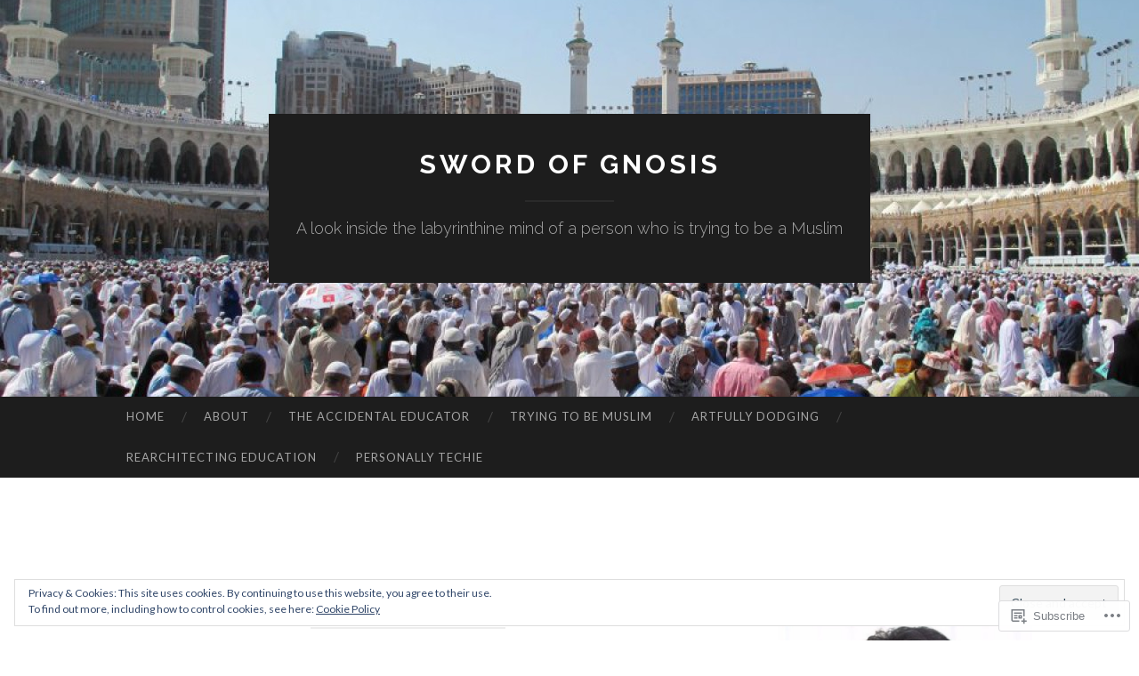

--- FILE ---
content_type: text/html; charset=UTF-8
request_url: https://wansaifuddin.com/tag/apple-smart-keyboard/
body_size: 30868
content:
<!DOCTYPE html>
<html lang="en">
<head>
<meta charset="UTF-8">
<meta name="viewport" content="width=device-width, initial-scale=1">
<title>apple smart keyboard | Sword of Gnosis</title>
<link rel="profile" href="http://gmpg.org/xfn/11">
<link rel="pingback" href="https://wansaifuddin.com/xmlrpc.php">

<meta name='robots' content='max-image-preview:large' />

<!-- Async WordPress.com Remote Login -->
<script id="wpcom_remote_login_js">
var wpcom_remote_login_extra_auth = '';
function wpcom_remote_login_remove_dom_node_id( element_id ) {
	var dom_node = document.getElementById( element_id );
	if ( dom_node ) { dom_node.parentNode.removeChild( dom_node ); }
}
function wpcom_remote_login_remove_dom_node_classes( class_name ) {
	var dom_nodes = document.querySelectorAll( '.' + class_name );
	for ( var i = 0; i < dom_nodes.length; i++ ) {
		dom_nodes[ i ].parentNode.removeChild( dom_nodes[ i ] );
	}
}
function wpcom_remote_login_final_cleanup() {
	wpcom_remote_login_remove_dom_node_classes( "wpcom_remote_login_msg" );
	wpcom_remote_login_remove_dom_node_id( "wpcom_remote_login_key" );
	wpcom_remote_login_remove_dom_node_id( "wpcom_remote_login_validate" );
	wpcom_remote_login_remove_dom_node_id( "wpcom_remote_login_js" );
	wpcom_remote_login_remove_dom_node_id( "wpcom_request_access_iframe" );
	wpcom_remote_login_remove_dom_node_id( "wpcom_request_access_styles" );
}

// Watch for messages back from the remote login
window.addEventListener( "message", function( e ) {
	if ( e.origin === "https://r-login.wordpress.com" ) {
		var data = {};
		try {
			data = JSON.parse( e.data );
		} catch( e ) {
			wpcom_remote_login_final_cleanup();
			return;
		}

		if ( data.msg === 'LOGIN' ) {
			// Clean up the login check iframe
			wpcom_remote_login_remove_dom_node_id( "wpcom_remote_login_key" );

			var id_regex = new RegExp( /^[0-9]+$/ );
			var token_regex = new RegExp( /^.*|.*|.*$/ );
			if (
				token_regex.test( data.token )
				&& id_regex.test( data.wpcomid )
			) {
				// We have everything we need to ask for a login
				var script = document.createElement( "script" );
				script.setAttribute( "id", "wpcom_remote_login_validate" );
				script.src = '/remote-login.php?wpcom_remote_login=validate'
					+ '&wpcomid=' + data.wpcomid
					+ '&token=' + encodeURIComponent( data.token )
					+ '&host=' + window.location.protocol
					+ '//' + window.location.hostname
					+ '&postid=541'
					+ '&is_singular=';
				document.body.appendChild( script );
			}

			return;
		}

		// Safari ITP, not logged in, so redirect
		if ( data.msg === 'LOGIN-REDIRECT' ) {
			window.location = 'https://wordpress.com/log-in?redirect_to=' + window.location.href;
			return;
		}

		// Safari ITP, storage access failed, remove the request
		if ( data.msg === 'LOGIN-REMOVE' ) {
			var css_zap = 'html { -webkit-transition: margin-top 1s; transition: margin-top 1s; } /* 9001 */ html { margin-top: 0 !important; } * html body { margin-top: 0 !important; } @media screen and ( max-width: 782px ) { html { margin-top: 0 !important; } * html body { margin-top: 0 !important; } }';
			var style_zap = document.createElement( 'style' );
			style_zap.type = 'text/css';
			style_zap.appendChild( document.createTextNode( css_zap ) );
			document.body.appendChild( style_zap );

			var e = document.getElementById( 'wpcom_request_access_iframe' );
			e.parentNode.removeChild( e );

			document.cookie = 'wordpress_com_login_access=denied; path=/; max-age=31536000';

			return;
		}

		// Safari ITP
		if ( data.msg === 'REQUEST_ACCESS' ) {
			console.log( 'request access: safari' );

			// Check ITP iframe enable/disable knob
			if ( wpcom_remote_login_extra_auth !== 'safari_itp_iframe' ) {
				return;
			}

			// If we are in a "private window" there is no ITP.
			var private_window = false;
			try {
				var opendb = window.openDatabase( null, null, null, null );
			} catch( e ) {
				private_window = true;
			}

			if ( private_window ) {
				console.log( 'private window' );
				return;
			}

			var iframe = document.createElement( 'iframe' );
			iframe.id = 'wpcom_request_access_iframe';
			iframe.setAttribute( 'scrolling', 'no' );
			iframe.setAttribute( 'sandbox', 'allow-storage-access-by-user-activation allow-scripts allow-same-origin allow-top-navigation-by-user-activation' );
			iframe.src = 'https://r-login.wordpress.com/remote-login.php?wpcom_remote_login=request_access&origin=' + encodeURIComponent( data.origin ) + '&wpcomid=' + encodeURIComponent( data.wpcomid );

			var css = 'html { -webkit-transition: margin-top 1s; transition: margin-top 1s; } /* 9001 */ html { margin-top: 46px !important; } * html body { margin-top: 46px !important; } @media screen and ( max-width: 660px ) { html { margin-top: 71px !important; } * html body { margin-top: 71px !important; } #wpcom_request_access_iframe { display: block; height: 71px !important; } } #wpcom_request_access_iframe { border: 0px; height: 46px; position: fixed; top: 0; left: 0; width: 100%; min-width: 100%; z-index: 99999; background: #23282d; } ';

			var style = document.createElement( 'style' );
			style.type = 'text/css';
			style.id = 'wpcom_request_access_styles';
			style.appendChild( document.createTextNode( css ) );
			document.body.appendChild( style );

			document.body.appendChild( iframe );
		}

		if ( data.msg === 'DONE' ) {
			wpcom_remote_login_final_cleanup();
		}
	}
}, false );

// Inject the remote login iframe after the page has had a chance to load
// more critical resources
window.addEventListener( "DOMContentLoaded", function( e ) {
	var iframe = document.createElement( "iframe" );
	iframe.style.display = "none";
	iframe.setAttribute( "scrolling", "no" );
	iframe.setAttribute( "id", "wpcom_remote_login_key" );
	iframe.src = "https://r-login.wordpress.com/remote-login.php"
		+ "?wpcom_remote_login=key"
		+ "&origin=aHR0cHM6Ly93YW5zYWlmdWRkaW4uY29t"
		+ "&wpcomid=81664168"
		+ "&time=" + Math.floor( Date.now() / 1000 );
	document.body.appendChild( iframe );
}, false );
</script>
<link rel='dns-prefetch' href='//s0.wp.com' />
<link rel='dns-prefetch' href='//fonts-api.wp.com' />
<link rel="alternate" type="application/rss+xml" title="Sword of Gnosis &raquo; Feed" href="https://wansaifuddin.com/feed/" />
<link rel="alternate" type="application/rss+xml" title="Sword of Gnosis &raquo; Comments Feed" href="https://wansaifuddin.com/comments/feed/" />
<link rel="alternate" type="application/rss+xml" title="Sword of Gnosis &raquo; apple smart keyboard Tag Feed" href="https://wansaifuddin.com/tag/apple-smart-keyboard/feed/" />
	<script type="text/javascript">
		/* <![CDATA[ */
		function addLoadEvent(func) {
			var oldonload = window.onload;
			if (typeof window.onload != 'function') {
				window.onload = func;
			} else {
				window.onload = function () {
					oldonload();
					func();
				}
			}
		}
		/* ]]> */
	</script>
	<link crossorigin='anonymous' rel='stylesheet' id='all-css-0-1' href='/wp-content/mu-plugins/widgets/eu-cookie-law/templates/style.css?m=1642463000i&cssminify=yes' type='text/css' media='all' />
<style id='wp-emoji-styles-inline-css'>

	img.wp-smiley, img.emoji {
		display: inline !important;
		border: none !important;
		box-shadow: none !important;
		height: 1em !important;
		width: 1em !important;
		margin: 0 0.07em !important;
		vertical-align: -0.1em !important;
		background: none !important;
		padding: 0 !important;
	}
/*# sourceURL=wp-emoji-styles-inline-css */
</style>
<link crossorigin='anonymous' rel='stylesheet' id='all-css-2-1' href='/wp-content/plugins/gutenberg-core/v22.2.0/build/styles/block-library/style.css?m=1764855221i&cssminify=yes' type='text/css' media='all' />
<style id='wp-block-library-inline-css'>
.has-text-align-justify {
	text-align:justify;
}
.has-text-align-justify{text-align:justify;}

/*# sourceURL=wp-block-library-inline-css */
</style><style id='global-styles-inline-css'>
:root{--wp--preset--aspect-ratio--square: 1;--wp--preset--aspect-ratio--4-3: 4/3;--wp--preset--aspect-ratio--3-4: 3/4;--wp--preset--aspect-ratio--3-2: 3/2;--wp--preset--aspect-ratio--2-3: 2/3;--wp--preset--aspect-ratio--16-9: 16/9;--wp--preset--aspect-ratio--9-16: 9/16;--wp--preset--color--black: #000000;--wp--preset--color--cyan-bluish-gray: #abb8c3;--wp--preset--color--white: #ffffff;--wp--preset--color--pale-pink: #f78da7;--wp--preset--color--vivid-red: #cf2e2e;--wp--preset--color--luminous-vivid-orange: #ff6900;--wp--preset--color--luminous-vivid-amber: #fcb900;--wp--preset--color--light-green-cyan: #7bdcb5;--wp--preset--color--vivid-green-cyan: #00d084;--wp--preset--color--pale-cyan-blue: #8ed1fc;--wp--preset--color--vivid-cyan-blue: #0693e3;--wp--preset--color--vivid-purple: #9b51e0;--wp--preset--gradient--vivid-cyan-blue-to-vivid-purple: linear-gradient(135deg,rgb(6,147,227) 0%,rgb(155,81,224) 100%);--wp--preset--gradient--light-green-cyan-to-vivid-green-cyan: linear-gradient(135deg,rgb(122,220,180) 0%,rgb(0,208,130) 100%);--wp--preset--gradient--luminous-vivid-amber-to-luminous-vivid-orange: linear-gradient(135deg,rgb(252,185,0) 0%,rgb(255,105,0) 100%);--wp--preset--gradient--luminous-vivid-orange-to-vivid-red: linear-gradient(135deg,rgb(255,105,0) 0%,rgb(207,46,46) 100%);--wp--preset--gradient--very-light-gray-to-cyan-bluish-gray: linear-gradient(135deg,rgb(238,238,238) 0%,rgb(169,184,195) 100%);--wp--preset--gradient--cool-to-warm-spectrum: linear-gradient(135deg,rgb(74,234,220) 0%,rgb(151,120,209) 20%,rgb(207,42,186) 40%,rgb(238,44,130) 60%,rgb(251,105,98) 80%,rgb(254,248,76) 100%);--wp--preset--gradient--blush-light-purple: linear-gradient(135deg,rgb(255,206,236) 0%,rgb(152,150,240) 100%);--wp--preset--gradient--blush-bordeaux: linear-gradient(135deg,rgb(254,205,165) 0%,rgb(254,45,45) 50%,rgb(107,0,62) 100%);--wp--preset--gradient--luminous-dusk: linear-gradient(135deg,rgb(255,203,112) 0%,rgb(199,81,192) 50%,rgb(65,88,208) 100%);--wp--preset--gradient--pale-ocean: linear-gradient(135deg,rgb(255,245,203) 0%,rgb(182,227,212) 50%,rgb(51,167,181) 100%);--wp--preset--gradient--electric-grass: linear-gradient(135deg,rgb(202,248,128) 0%,rgb(113,206,126) 100%);--wp--preset--gradient--midnight: linear-gradient(135deg,rgb(2,3,129) 0%,rgb(40,116,252) 100%);--wp--preset--font-size--small: 13px;--wp--preset--font-size--medium: 20px;--wp--preset--font-size--large: 36px;--wp--preset--font-size--x-large: 42px;--wp--preset--font-family--albert-sans: 'Albert Sans', sans-serif;--wp--preset--font-family--alegreya: Alegreya, serif;--wp--preset--font-family--arvo: Arvo, serif;--wp--preset--font-family--bodoni-moda: 'Bodoni Moda', serif;--wp--preset--font-family--bricolage-grotesque: 'Bricolage Grotesque', sans-serif;--wp--preset--font-family--cabin: Cabin, sans-serif;--wp--preset--font-family--chivo: Chivo, sans-serif;--wp--preset--font-family--commissioner: Commissioner, sans-serif;--wp--preset--font-family--cormorant: Cormorant, serif;--wp--preset--font-family--courier-prime: 'Courier Prime', monospace;--wp--preset--font-family--crimson-pro: 'Crimson Pro', serif;--wp--preset--font-family--dm-mono: 'DM Mono', monospace;--wp--preset--font-family--dm-sans: 'DM Sans', sans-serif;--wp--preset--font-family--dm-serif-display: 'DM Serif Display', serif;--wp--preset--font-family--domine: Domine, serif;--wp--preset--font-family--eb-garamond: 'EB Garamond', serif;--wp--preset--font-family--epilogue: Epilogue, sans-serif;--wp--preset--font-family--fahkwang: Fahkwang, sans-serif;--wp--preset--font-family--figtree: Figtree, sans-serif;--wp--preset--font-family--fira-sans: 'Fira Sans', sans-serif;--wp--preset--font-family--fjalla-one: 'Fjalla One', sans-serif;--wp--preset--font-family--fraunces: Fraunces, serif;--wp--preset--font-family--gabarito: Gabarito, system-ui;--wp--preset--font-family--ibm-plex-mono: 'IBM Plex Mono', monospace;--wp--preset--font-family--ibm-plex-sans: 'IBM Plex Sans', sans-serif;--wp--preset--font-family--ibarra-real-nova: 'Ibarra Real Nova', serif;--wp--preset--font-family--instrument-serif: 'Instrument Serif', serif;--wp--preset--font-family--inter: Inter, sans-serif;--wp--preset--font-family--josefin-sans: 'Josefin Sans', sans-serif;--wp--preset--font-family--jost: Jost, sans-serif;--wp--preset--font-family--libre-baskerville: 'Libre Baskerville', serif;--wp--preset--font-family--libre-franklin: 'Libre Franklin', sans-serif;--wp--preset--font-family--literata: Literata, serif;--wp--preset--font-family--lora: Lora, serif;--wp--preset--font-family--merriweather: Merriweather, serif;--wp--preset--font-family--montserrat: Montserrat, sans-serif;--wp--preset--font-family--newsreader: Newsreader, serif;--wp--preset--font-family--noto-sans-mono: 'Noto Sans Mono', sans-serif;--wp--preset--font-family--nunito: Nunito, sans-serif;--wp--preset--font-family--open-sans: 'Open Sans', sans-serif;--wp--preset--font-family--overpass: Overpass, sans-serif;--wp--preset--font-family--pt-serif: 'PT Serif', serif;--wp--preset--font-family--petrona: Petrona, serif;--wp--preset--font-family--piazzolla: Piazzolla, serif;--wp--preset--font-family--playfair-display: 'Playfair Display', serif;--wp--preset--font-family--plus-jakarta-sans: 'Plus Jakarta Sans', sans-serif;--wp--preset--font-family--poppins: Poppins, sans-serif;--wp--preset--font-family--raleway: Raleway, sans-serif;--wp--preset--font-family--roboto: Roboto, sans-serif;--wp--preset--font-family--roboto-slab: 'Roboto Slab', serif;--wp--preset--font-family--rubik: Rubik, sans-serif;--wp--preset--font-family--rufina: Rufina, serif;--wp--preset--font-family--sora: Sora, sans-serif;--wp--preset--font-family--source-sans-3: 'Source Sans 3', sans-serif;--wp--preset--font-family--source-serif-4: 'Source Serif 4', serif;--wp--preset--font-family--space-mono: 'Space Mono', monospace;--wp--preset--font-family--syne: Syne, sans-serif;--wp--preset--font-family--texturina: Texturina, serif;--wp--preset--font-family--urbanist: Urbanist, sans-serif;--wp--preset--font-family--work-sans: 'Work Sans', sans-serif;--wp--preset--spacing--20: 0.44rem;--wp--preset--spacing--30: 0.67rem;--wp--preset--spacing--40: 1rem;--wp--preset--spacing--50: 1.5rem;--wp--preset--spacing--60: 2.25rem;--wp--preset--spacing--70: 3.38rem;--wp--preset--spacing--80: 5.06rem;--wp--preset--shadow--natural: 6px 6px 9px rgba(0, 0, 0, 0.2);--wp--preset--shadow--deep: 12px 12px 50px rgba(0, 0, 0, 0.4);--wp--preset--shadow--sharp: 6px 6px 0px rgba(0, 0, 0, 0.2);--wp--preset--shadow--outlined: 6px 6px 0px -3px rgb(255, 255, 255), 6px 6px rgb(0, 0, 0);--wp--preset--shadow--crisp: 6px 6px 0px rgb(0, 0, 0);}:where(.is-layout-flex){gap: 0.5em;}:where(.is-layout-grid){gap: 0.5em;}body .is-layout-flex{display: flex;}.is-layout-flex{flex-wrap: wrap;align-items: center;}.is-layout-flex > :is(*, div){margin: 0;}body .is-layout-grid{display: grid;}.is-layout-grid > :is(*, div){margin: 0;}:where(.wp-block-columns.is-layout-flex){gap: 2em;}:where(.wp-block-columns.is-layout-grid){gap: 2em;}:where(.wp-block-post-template.is-layout-flex){gap: 1.25em;}:where(.wp-block-post-template.is-layout-grid){gap: 1.25em;}.has-black-color{color: var(--wp--preset--color--black) !important;}.has-cyan-bluish-gray-color{color: var(--wp--preset--color--cyan-bluish-gray) !important;}.has-white-color{color: var(--wp--preset--color--white) !important;}.has-pale-pink-color{color: var(--wp--preset--color--pale-pink) !important;}.has-vivid-red-color{color: var(--wp--preset--color--vivid-red) !important;}.has-luminous-vivid-orange-color{color: var(--wp--preset--color--luminous-vivid-orange) !important;}.has-luminous-vivid-amber-color{color: var(--wp--preset--color--luminous-vivid-amber) !important;}.has-light-green-cyan-color{color: var(--wp--preset--color--light-green-cyan) !important;}.has-vivid-green-cyan-color{color: var(--wp--preset--color--vivid-green-cyan) !important;}.has-pale-cyan-blue-color{color: var(--wp--preset--color--pale-cyan-blue) !important;}.has-vivid-cyan-blue-color{color: var(--wp--preset--color--vivid-cyan-blue) !important;}.has-vivid-purple-color{color: var(--wp--preset--color--vivid-purple) !important;}.has-black-background-color{background-color: var(--wp--preset--color--black) !important;}.has-cyan-bluish-gray-background-color{background-color: var(--wp--preset--color--cyan-bluish-gray) !important;}.has-white-background-color{background-color: var(--wp--preset--color--white) !important;}.has-pale-pink-background-color{background-color: var(--wp--preset--color--pale-pink) !important;}.has-vivid-red-background-color{background-color: var(--wp--preset--color--vivid-red) !important;}.has-luminous-vivid-orange-background-color{background-color: var(--wp--preset--color--luminous-vivid-orange) !important;}.has-luminous-vivid-amber-background-color{background-color: var(--wp--preset--color--luminous-vivid-amber) !important;}.has-light-green-cyan-background-color{background-color: var(--wp--preset--color--light-green-cyan) !important;}.has-vivid-green-cyan-background-color{background-color: var(--wp--preset--color--vivid-green-cyan) !important;}.has-pale-cyan-blue-background-color{background-color: var(--wp--preset--color--pale-cyan-blue) !important;}.has-vivid-cyan-blue-background-color{background-color: var(--wp--preset--color--vivid-cyan-blue) !important;}.has-vivid-purple-background-color{background-color: var(--wp--preset--color--vivid-purple) !important;}.has-black-border-color{border-color: var(--wp--preset--color--black) !important;}.has-cyan-bluish-gray-border-color{border-color: var(--wp--preset--color--cyan-bluish-gray) !important;}.has-white-border-color{border-color: var(--wp--preset--color--white) !important;}.has-pale-pink-border-color{border-color: var(--wp--preset--color--pale-pink) !important;}.has-vivid-red-border-color{border-color: var(--wp--preset--color--vivid-red) !important;}.has-luminous-vivid-orange-border-color{border-color: var(--wp--preset--color--luminous-vivid-orange) !important;}.has-luminous-vivid-amber-border-color{border-color: var(--wp--preset--color--luminous-vivid-amber) !important;}.has-light-green-cyan-border-color{border-color: var(--wp--preset--color--light-green-cyan) !important;}.has-vivid-green-cyan-border-color{border-color: var(--wp--preset--color--vivid-green-cyan) !important;}.has-pale-cyan-blue-border-color{border-color: var(--wp--preset--color--pale-cyan-blue) !important;}.has-vivid-cyan-blue-border-color{border-color: var(--wp--preset--color--vivid-cyan-blue) !important;}.has-vivid-purple-border-color{border-color: var(--wp--preset--color--vivid-purple) !important;}.has-vivid-cyan-blue-to-vivid-purple-gradient-background{background: var(--wp--preset--gradient--vivid-cyan-blue-to-vivid-purple) !important;}.has-light-green-cyan-to-vivid-green-cyan-gradient-background{background: var(--wp--preset--gradient--light-green-cyan-to-vivid-green-cyan) !important;}.has-luminous-vivid-amber-to-luminous-vivid-orange-gradient-background{background: var(--wp--preset--gradient--luminous-vivid-amber-to-luminous-vivid-orange) !important;}.has-luminous-vivid-orange-to-vivid-red-gradient-background{background: var(--wp--preset--gradient--luminous-vivid-orange-to-vivid-red) !important;}.has-very-light-gray-to-cyan-bluish-gray-gradient-background{background: var(--wp--preset--gradient--very-light-gray-to-cyan-bluish-gray) !important;}.has-cool-to-warm-spectrum-gradient-background{background: var(--wp--preset--gradient--cool-to-warm-spectrum) !important;}.has-blush-light-purple-gradient-background{background: var(--wp--preset--gradient--blush-light-purple) !important;}.has-blush-bordeaux-gradient-background{background: var(--wp--preset--gradient--blush-bordeaux) !important;}.has-luminous-dusk-gradient-background{background: var(--wp--preset--gradient--luminous-dusk) !important;}.has-pale-ocean-gradient-background{background: var(--wp--preset--gradient--pale-ocean) !important;}.has-electric-grass-gradient-background{background: var(--wp--preset--gradient--electric-grass) !important;}.has-midnight-gradient-background{background: var(--wp--preset--gradient--midnight) !important;}.has-small-font-size{font-size: var(--wp--preset--font-size--small) !important;}.has-medium-font-size{font-size: var(--wp--preset--font-size--medium) !important;}.has-large-font-size{font-size: var(--wp--preset--font-size--large) !important;}.has-x-large-font-size{font-size: var(--wp--preset--font-size--x-large) !important;}.has-albert-sans-font-family{font-family: var(--wp--preset--font-family--albert-sans) !important;}.has-alegreya-font-family{font-family: var(--wp--preset--font-family--alegreya) !important;}.has-arvo-font-family{font-family: var(--wp--preset--font-family--arvo) !important;}.has-bodoni-moda-font-family{font-family: var(--wp--preset--font-family--bodoni-moda) !important;}.has-bricolage-grotesque-font-family{font-family: var(--wp--preset--font-family--bricolage-grotesque) !important;}.has-cabin-font-family{font-family: var(--wp--preset--font-family--cabin) !important;}.has-chivo-font-family{font-family: var(--wp--preset--font-family--chivo) !important;}.has-commissioner-font-family{font-family: var(--wp--preset--font-family--commissioner) !important;}.has-cormorant-font-family{font-family: var(--wp--preset--font-family--cormorant) !important;}.has-courier-prime-font-family{font-family: var(--wp--preset--font-family--courier-prime) !important;}.has-crimson-pro-font-family{font-family: var(--wp--preset--font-family--crimson-pro) !important;}.has-dm-mono-font-family{font-family: var(--wp--preset--font-family--dm-mono) !important;}.has-dm-sans-font-family{font-family: var(--wp--preset--font-family--dm-sans) !important;}.has-dm-serif-display-font-family{font-family: var(--wp--preset--font-family--dm-serif-display) !important;}.has-domine-font-family{font-family: var(--wp--preset--font-family--domine) !important;}.has-eb-garamond-font-family{font-family: var(--wp--preset--font-family--eb-garamond) !important;}.has-epilogue-font-family{font-family: var(--wp--preset--font-family--epilogue) !important;}.has-fahkwang-font-family{font-family: var(--wp--preset--font-family--fahkwang) !important;}.has-figtree-font-family{font-family: var(--wp--preset--font-family--figtree) !important;}.has-fira-sans-font-family{font-family: var(--wp--preset--font-family--fira-sans) !important;}.has-fjalla-one-font-family{font-family: var(--wp--preset--font-family--fjalla-one) !important;}.has-fraunces-font-family{font-family: var(--wp--preset--font-family--fraunces) !important;}.has-gabarito-font-family{font-family: var(--wp--preset--font-family--gabarito) !important;}.has-ibm-plex-mono-font-family{font-family: var(--wp--preset--font-family--ibm-plex-mono) !important;}.has-ibm-plex-sans-font-family{font-family: var(--wp--preset--font-family--ibm-plex-sans) !important;}.has-ibarra-real-nova-font-family{font-family: var(--wp--preset--font-family--ibarra-real-nova) !important;}.has-instrument-serif-font-family{font-family: var(--wp--preset--font-family--instrument-serif) !important;}.has-inter-font-family{font-family: var(--wp--preset--font-family--inter) !important;}.has-josefin-sans-font-family{font-family: var(--wp--preset--font-family--josefin-sans) !important;}.has-jost-font-family{font-family: var(--wp--preset--font-family--jost) !important;}.has-libre-baskerville-font-family{font-family: var(--wp--preset--font-family--libre-baskerville) !important;}.has-libre-franklin-font-family{font-family: var(--wp--preset--font-family--libre-franklin) !important;}.has-literata-font-family{font-family: var(--wp--preset--font-family--literata) !important;}.has-lora-font-family{font-family: var(--wp--preset--font-family--lora) !important;}.has-merriweather-font-family{font-family: var(--wp--preset--font-family--merriweather) !important;}.has-montserrat-font-family{font-family: var(--wp--preset--font-family--montserrat) !important;}.has-newsreader-font-family{font-family: var(--wp--preset--font-family--newsreader) !important;}.has-noto-sans-mono-font-family{font-family: var(--wp--preset--font-family--noto-sans-mono) !important;}.has-nunito-font-family{font-family: var(--wp--preset--font-family--nunito) !important;}.has-open-sans-font-family{font-family: var(--wp--preset--font-family--open-sans) !important;}.has-overpass-font-family{font-family: var(--wp--preset--font-family--overpass) !important;}.has-pt-serif-font-family{font-family: var(--wp--preset--font-family--pt-serif) !important;}.has-petrona-font-family{font-family: var(--wp--preset--font-family--petrona) !important;}.has-piazzolla-font-family{font-family: var(--wp--preset--font-family--piazzolla) !important;}.has-playfair-display-font-family{font-family: var(--wp--preset--font-family--playfair-display) !important;}.has-plus-jakarta-sans-font-family{font-family: var(--wp--preset--font-family--plus-jakarta-sans) !important;}.has-poppins-font-family{font-family: var(--wp--preset--font-family--poppins) !important;}.has-raleway-font-family{font-family: var(--wp--preset--font-family--raleway) !important;}.has-roboto-font-family{font-family: var(--wp--preset--font-family--roboto) !important;}.has-roboto-slab-font-family{font-family: var(--wp--preset--font-family--roboto-slab) !important;}.has-rubik-font-family{font-family: var(--wp--preset--font-family--rubik) !important;}.has-rufina-font-family{font-family: var(--wp--preset--font-family--rufina) !important;}.has-sora-font-family{font-family: var(--wp--preset--font-family--sora) !important;}.has-source-sans-3-font-family{font-family: var(--wp--preset--font-family--source-sans-3) !important;}.has-source-serif-4-font-family{font-family: var(--wp--preset--font-family--source-serif-4) !important;}.has-space-mono-font-family{font-family: var(--wp--preset--font-family--space-mono) !important;}.has-syne-font-family{font-family: var(--wp--preset--font-family--syne) !important;}.has-texturina-font-family{font-family: var(--wp--preset--font-family--texturina) !important;}.has-urbanist-font-family{font-family: var(--wp--preset--font-family--urbanist) !important;}.has-work-sans-font-family{font-family: var(--wp--preset--font-family--work-sans) !important;}
/*# sourceURL=global-styles-inline-css */
</style>

<style id='classic-theme-styles-inline-css'>
/*! This file is auto-generated */
.wp-block-button__link{color:#fff;background-color:#32373c;border-radius:9999px;box-shadow:none;text-decoration:none;padding:calc(.667em + 2px) calc(1.333em + 2px);font-size:1.125em}.wp-block-file__button{background:#32373c;color:#fff;text-decoration:none}
/*# sourceURL=/wp-includes/css/classic-themes.min.css */
</style>
<link crossorigin='anonymous' rel='stylesheet' id='all-css-4-1' href='/_static/??-eJx9jEEOAiEQBD/kQECjeDC+ZWEnijIwYWA3/l72op689KFTVXplCCU3zE1z6reYRYfiUwlP0VYZpwxIJE4IFRd10HOU9iFA2iuhCiI7/ROiDt9WxfETT20jCOc4YUIa2D9t5eGA91xRBMZS7ATtPkTZvCtdzNEZt7f2fHq8Afl7R7w=&cssminify=yes' type='text/css' media='all' />
<link rel='stylesheet' id='hemingway-rewritten-fonts-css' href='https://fonts-api.wp.com/css?family=Raleway%3A400%2C300%2C700%7CLato%3A400%2C700%2C400italic%2C700italic&#038;subset=latin%2Clatin-ext' media='all' />
<link crossorigin='anonymous' rel='stylesheet' id='all-css-6-1' href='/_static/??-eJyFjtEKwjAMRX/IGsbUPYmfIl2JNbNNS9NS9vd24sNEmW/3kJzLhRqVCZyRM+Q7ehSIZYSWiG3Vs0pYE+V2B8mzw70R2cFK8kVFVyyxwIQ5avN4M0hhuBIbsMiYqAnyO351/hmydL7GqBpN8FuTEo4u2BYttK8VbkkWg3LB6EyBP0DdnKa0qBd/7oZTPxyHrj9MT3f6epw=&cssminify=yes' type='text/css' media='all' />
<link crossorigin='anonymous' rel='stylesheet' id='print-css-7-1' href='/wp-content/mu-plugins/global-print/global-print.css?m=1465851035i&cssminify=yes' type='text/css' media='print' />
<style id='jetpack-global-styles-frontend-style-inline-css'>
:root { --font-headings: unset; --font-base: unset; --font-headings-default: -apple-system,BlinkMacSystemFont,"Segoe UI",Roboto,Oxygen-Sans,Ubuntu,Cantarell,"Helvetica Neue",sans-serif; --font-base-default: -apple-system,BlinkMacSystemFont,"Segoe UI",Roboto,Oxygen-Sans,Ubuntu,Cantarell,"Helvetica Neue",sans-serif;}
/*# sourceURL=jetpack-global-styles-frontend-style-inline-css */
</style>
<link crossorigin='anonymous' rel='stylesheet' id='all-css-10-1' href='/wp-content/themes/h4/global.css?m=1420737423i&cssminify=yes' type='text/css' media='all' />
<script type="text/javascript" id="wpcom-actionbar-placeholder-js-extra">
/* <![CDATA[ */
var actionbardata = {"siteID":"81664168","postID":"0","siteURL":"https://wansaifuddin.com","xhrURL":"https://wansaifuddin.com/wp-admin/admin-ajax.php","nonce":"bdae942ed4","isLoggedIn":"","statusMessage":"","subsEmailDefault":"instantly","proxyScriptUrl":"https://s0.wp.com/wp-content/js/wpcom-proxy-request.js?m=1513050504i&amp;ver=20211021","i18n":{"followedText":"New posts from this site will now appear in your \u003Ca href=\"https://wordpress.com/reader\"\u003EReader\u003C/a\u003E","foldBar":"Collapse this bar","unfoldBar":"Expand this bar","shortLinkCopied":"Shortlink copied to clipboard."}};
//# sourceURL=wpcom-actionbar-placeholder-js-extra
/* ]]> */
</script>
<script type="text/javascript" id="jetpack-mu-wpcom-settings-js-before">
/* <![CDATA[ */
var JETPACK_MU_WPCOM_SETTINGS = {"assetsUrl":"https://s0.wp.com/wp-content/mu-plugins/jetpack-mu-wpcom-plugin/sun/jetpack_vendor/automattic/jetpack-mu-wpcom/src/build/"};
//# sourceURL=jetpack-mu-wpcom-settings-js-before
/* ]]> */
</script>
<script crossorigin='anonymous' type='text/javascript'  src='/_static/??/wp-content/js/rlt-proxy.js,/wp-content/blog-plugins/wordads-classes/js/cmp/v2/cmp-non-gdpr.js?m=1720530689j'></script>
<script type="text/javascript" id="rlt-proxy-js-after">
/* <![CDATA[ */
	rltInitialize( {"token":null,"iframeOrigins":["https:\/\/widgets.wp.com"]} );
//# sourceURL=rlt-proxy-js-after
/* ]]> */
</script>
<link rel="EditURI" type="application/rsd+xml" title="RSD" href="https://wansaifuddin.wordpress.com/xmlrpc.php?rsd" />
<meta name="generator" content="WordPress.com" />

<!-- Jetpack Open Graph Tags -->
<meta property="og:type" content="website" />
<meta property="og:title" content="apple smart keyboard &#8211; Sword of Gnosis" />
<meta property="og:url" content="https://wansaifuddin.com/tag/apple-smart-keyboard/" />
<meta property="og:site_name" content="Sword of Gnosis" />
<meta property="og:image" content="https://wansaifuddin.com/wp-content/uploads/2018/05/cropped-cropped-hajj.jpg?w=200" />
<meta property="og:image:width" content="200" />
<meta property="og:image:height" content="200" />
<meta property="og:image:alt" content="" />
<meta property="og:locale" content="en_US" />
<meta name="twitter:creator" content="@wansaifuddin" />
<meta name="twitter:site" content="@wansaifuddin" />

<!-- End Jetpack Open Graph Tags -->
<link rel='openid.server' href='https://wansaifuddin.com/?openidserver=1' />
<link rel='openid.delegate' href='https://wansaifuddin.com/' />
<link rel="search" type="application/opensearchdescription+xml" href="https://wansaifuddin.com/osd.xml" title="Sword of Gnosis" />
<link rel="search" type="application/opensearchdescription+xml" href="https://s1.wp.com/opensearch.xml" title="WordPress.com" />
<meta name="theme-color" content="#ffffff" />
		<style type="text/css">
			.recentcomments a {
				display: inline !important;
				padding: 0 !important;
				margin: 0 !important;
			}

			table.recentcommentsavatartop img.avatar, table.recentcommentsavatarend img.avatar {
				border: 0px;
				margin: 0;
			}

			table.recentcommentsavatartop a, table.recentcommentsavatarend a {
				border: 0px !important;
				background-color: transparent !important;
			}

			td.recentcommentsavatarend, td.recentcommentsavatartop {
				padding: 0px 0px 1px 0px;
				margin: 0px;
			}

			td.recentcommentstextend {
				border: none !important;
				padding: 0px 0px 2px 10px;
			}

			.rtl td.recentcommentstextend {
				padding: 0px 10px 2px 0px;
			}

			td.recentcommentstexttop {
				border: none;
				padding: 0px 0px 0px 10px;
			}

			.rtl td.recentcommentstexttop {
				padding: 0px 10px 0px 0px;
			}
		</style>
		<meta name="description" content="Posts about apple smart keyboard written by Wan Ahmad Saifuddin" />
	<style type="text/css">
			.site-title a,
		.site-description {
			color: #ffffff;
		}
				.site-header-image {
			background-image: url(https://wansaifuddin.com/wp-content/uploads/2014/12/cropped-hajj.jpg);
		}
		</style>
			<script type="text/javascript">

			window.doNotSellCallback = function() {

				var linkElements = [
					'a[href="https://wordpress.com/?ref=footer_blog"]',
					'a[href="https://wordpress.com/?ref=footer_website"]',
					'a[href="https://wordpress.com/?ref=vertical_footer"]',
					'a[href^="https://wordpress.com/?ref=footer_segment_"]',
				].join(',');

				var dnsLink = document.createElement( 'a' );
				dnsLink.href = 'https://wordpress.com/advertising-program-optout/';
				dnsLink.classList.add( 'do-not-sell-link' );
				dnsLink.rel = 'nofollow';
				dnsLink.style.marginLeft = '0.5em';
				dnsLink.textContent = 'Do Not Sell or Share My Personal Information';

				var creditLinks = document.querySelectorAll( linkElements );

				if ( 0 === creditLinks.length ) {
					return false;
				}

				Array.prototype.forEach.call( creditLinks, function( el ) {
					el.insertAdjacentElement( 'afterend', dnsLink );
				});

				return true;
			};

		</script>
		<link rel="icon" href="https://wansaifuddin.com/wp-content/uploads/2018/05/cropped-cropped-hajj.jpg?w=32" sizes="32x32" />
<link rel="icon" href="https://wansaifuddin.com/wp-content/uploads/2018/05/cropped-cropped-hajj.jpg?w=192" sizes="192x192" />
<link rel="apple-touch-icon" href="https://wansaifuddin.com/wp-content/uploads/2018/05/cropped-cropped-hajj.jpg?w=180" />
<meta name="msapplication-TileImage" content="https://wansaifuddin.com/wp-content/uploads/2018/05/cropped-cropped-hajj.jpg?w=270" />
<script type="text/javascript">
	window.google_analytics_uacct = "UA-52447-2";
</script>

<script type="text/javascript">
	var _gaq = _gaq || [];
	_gaq.push(['_setAccount', 'UA-52447-2']);
	_gaq.push(['_gat._anonymizeIp']);
	_gaq.push(['_setDomainName', 'none']);
	_gaq.push(['_setAllowLinker', true]);
	_gaq.push(['_initData']);
	_gaq.push(['_trackPageview']);

	(function() {
		var ga = document.createElement('script'); ga.type = 'text/javascript'; ga.async = true;
		ga.src = ('https:' == document.location.protocol ? 'https://ssl' : 'http://www') + '.google-analytics.com/ga.js';
		(document.getElementsByTagName('head')[0] || document.getElementsByTagName('body')[0]).appendChild(ga);
	})();
</script>
<link crossorigin='anonymous' rel='stylesheet' id='all-css-0-3' href='/_static/??-eJydzMsKAjEMheEXsgYv4+BCfBSJmVg6k6alaaevL4K6Fpfn5/BBz46SVtYKsbkszQc1mLlmpOW9wZrCLSjBXRItBtZD5rIlsw38DMQ0NWEDwpKasXw/n/Cn18PkuRr4gitWLC6X9AjCL+4aL7txOOzH8+k4zE8XPlkU&cssminify=yes' type='text/css' media='all' />
<link rel='stylesheet' id='gravatar-card-services-css' href='https://secure.gravatar.com/css/services.css?ver=202602924dcd77a86c6f1d3698ec27fc5da92b28585ddad3ee636c0397cf312193b2a1' media='all' />
<link crossorigin='anonymous' rel='stylesheet' id='all-css-2-3' href='/_static/??-eJyNjEsOwjAMBS9EaoWPgAXiKIgmVuWSOFbsqOL2pCobdqye5mk0sIgLhQ3ZIDcnqU3ECjOaPMPry6CNIZfYEiosFCe0vqVGqajqpKi57Qa1d8IhqO7g7/KDOMDYKMWOo4ZKYlS6+0NDJl7D93zz59PhevFHv58/8S5IiA==&cssminify=yes' type='text/css' media='all' />
</head>

<body class="archive tag tag-apple-smart-keyboard tag-63842065 wp-theme-pubhemingway-rewritten customizer-styles-applied jetpack-reblog-enabled">
<div id="page" class="hfeed site">

	<header id="masthead" class="site-header" role="banner">
		<div class="site-header-image">
			<div class="site-branding-wrapper">
				<div class="site-branding">
					<h1 class="site-title"><a href="https://wansaifuddin.com/" rel="home">Sword of Gnosis</a></h1>
					<h2 class="site-description">A look inside the labyrinthine mind of a person who is trying to be a Muslim</h2>
				</div>
			</div>
		</div>
	</header><!-- #masthead -->
	<nav id="site-navigation" class="main-navigation clear" role="navigation">
		<button class="menu-toggle" aria-controls="primary-menu" aria-expanded="false"><span class="screen-reader-text">Menu</span></button>
		<a class="skip-link screen-reader-text" href="#content">Skip to content</a>

		<div class="menu-menu-1-container"><ul id="primary-menu" class="menu"><li id="menu-item-766" class="menu-item menu-item-type-custom menu-item-object-custom menu-item-home menu-item-766"><a href="https://wansaifuddin.com/">Home</a></li>
<li id="menu-item-767" class="menu-item menu-item-type-post_type menu-item-object-page menu-item-767"><a href="https://wansaifuddin.com/about/">About</a></li>
<li id="menu-item-768" class="menu-item menu-item-type-taxonomy menu-item-object-category menu-item-768"><a href="https://wansaifuddin.com/category/the-accidental-educator/">The Accidental Educator</a></li>
<li id="menu-item-769" class="menu-item menu-item-type-taxonomy menu-item-object-category menu-item-769"><a href="https://wansaifuddin.com/category/trying-to-be-muslim/">Trying to be Muslim</a></li>
<li id="menu-item-770" class="menu-item menu-item-type-taxonomy menu-item-object-category menu-item-770"><a href="https://wansaifuddin.com/category/artfully-dodging/">Artfully Dodging</a></li>
<li id="menu-item-771" class="menu-item menu-item-type-taxonomy menu-item-object-category menu-item-771"><a href="https://wansaifuddin.com/category/rearchitecting-education/">Rearchitecting Education</a></li>
<li id="menu-item-772" class="menu-item menu-item-type-taxonomy menu-item-object-category menu-item-772"><a href="https://wansaifuddin.com/category/personally-techie/">Personally Techie</a></li>
</ul></div>		<div id="header-search-toggle">
			<span class="screen-reader-text">Search</span>
		</div>
		<div id="header-search">
			<form role="search" method="get" class="search-form" action="https://wansaifuddin.com/">
				<label>
					<span class="screen-reader-text">Search for:</span>
					<input type="search" class="search-field" placeholder="Search &hellip;" value="" name="s" />
				</label>
				<input type="submit" class="search-submit" value="Search" />
			</form>		</div>
	</nav><!-- #site-navigation -->
	<div id="content" class="site-content">

	<section id="primary" class="content-area">
		<main id="main" class="site-main" role="main">

		
			<header class="page-header">
				<h1 class="page-title">
					apple smart keyboard				</h1>
							</header><!-- .page-header -->

						
				
<article id="post-541" class="post-541 post type-post status-publish format-standard has-post-thumbnail hentry category-apple-a-day category-ipad category-personally-techie tag-amaziograph tag-amazon tag-apple-pencil tag-apple-smart-keyboard tag-coverbuddy tag-fintie tag-hedgren tag-hedgren-connect tag-ipad tag-ipad-air tag-ipad-pro-9-7 tag-jbl-clip tag-laptop-replacement tag-logitech-create tag-lynda-com tag-macbook-air tag-melamount tag-microsoft-powerpoint tag-mobile-office tag-paper tag-pdf-expert tag-x1-carbon">
	<header class="entry-header">
							<h1 class="entry-title"><a href="https://wansaifuddin.com/2017/02/11/ipad-pro-9-7-as-a-laptop-replacement-my-6-month-journey/" rel="bookmark">iPad Pro 9.7 as a Laptop &#8216;Replacement&#8217;: My 6-Month&nbsp;Journey</a></h1>						<div class="entry-meta">
			<span class="posted-on"><a href="https://wansaifuddin.com/2017/02/11/ipad-pro-9-7-as-a-laptop-replacement-my-6-month-journey/" rel="bookmark"><time class="entry-date published" datetime="2017-02-11T15:51:38+08:00">February 11, 2017</time><time class="updated" datetime="2024-06-06T16:41:54+08:00">June 6, 2024</time></a></span><span class="byline"><span class="sep"> / </span><span class="author vcard"><a class="url fn n" href="https://wansaifuddin.com/author/wansaifuddin/">Wan Ahmad Saifuddin</a></span></span>						<span class="comments-link"><span class="sep"> / </span><a href="https://wansaifuddin.com/2017/02/11/ipad-pro-9-7-as-a-laptop-replacement-my-6-month-journey/#respond">Leave a comment</a></span>
								</div><!-- .entry-meta -->
			</header><!-- .entry-header -->

		<div class="entry-content">
		<div class="">
<div class="public-DraftStyleDefault-block public-DraftStyleDefault-ltr">
<p>My Lenovo ThinkPad X1 Carbon finally gave up the ghost in July 2016. It gave me 4 years of dedication to my whimsical and demanding use, mainly to do Powerpoint slides and animations as well as constant foraging of images using Google</p>
<div data-shortcode="caption" id="attachment_507" style="width: 319px" class="wp-caption alignright"><img aria-describedby="caption-attachment-507" data-attachment-id="507" data-permalink="https://wansaifuddin.com/2017/02/11/ipad-pro-9-7-as-a-laptop-replacement-my-6-month-journey/img_0015/" data-orig-file="https://wansaifuddin.com/wp-content/uploads/2016/11/img_0015.jpg" data-orig-size="940,529" data-comments-opened="1" data-image-meta="{&quot;aperture&quot;:&quot;0&quot;,&quot;credit&quot;:&quot;&quot;,&quot;camera&quot;:&quot;&quot;,&quot;caption&quot;:&quot;&quot;,&quot;created_timestamp&quot;:&quot;0&quot;,&quot;copyright&quot;:&quot;&quot;,&quot;focal_length&quot;:&quot;0&quot;,&quot;iso&quot;:&quot;0&quot;,&quot;shutter_speed&quot;:&quot;0&quot;,&quot;title&quot;:&quot;&quot;,&quot;orientation&quot;:&quot;1&quot;}" data-image-title="img_0015" data-image-description="" data-image-caption="" data-medium-file="https://wansaifuddin.com/wp-content/uploads/2016/11/img_0015.jpg?w=300" data-large-file="https://wansaifuddin.com/wp-content/uploads/2016/11/img_0015.jpg?w=676" class="  wp-image-507 alignright" src="https://wansaifuddin.com/wp-content/uploads/2016/11/img_0015.jpg?w=309&#038;h=174" alt="img_0015" width="309" height="174" srcset="https://wansaifuddin.com/wp-content/uploads/2016/11/img_0015.jpg?w=309&amp;h=174 309w, https://wansaifuddin.com/wp-content/uploads/2016/11/img_0015.jpg?w=618&amp;h=348 618w, https://wansaifuddin.com/wp-content/uploads/2016/11/img_0015.jpg?w=150&amp;h=84 150w, https://wansaifuddin.com/wp-content/uploads/2016/11/img_0015.jpg?w=300&amp;h=169 300w" sizes="(max-width: 309px) 100vw, 309px" /><p id="caption-attachment-507" class="wp-caption-text">Lenovo X1 Carbon</p></div>
<p>. While I guess I never really did test the Core i7 processor to its maximum capability, the X1 did take a lot of physical punishment, not least in my bedroom where many of the slides were completed while using the X1&#8217;s flat-positioned hinge to good effect when placed on my upturned lap. By then I had already dabbled with the iPad Pro 9.7, using it mainly to check emails on the go &#8211; but the demise of the X1 finally made me test my original purchase intent of the iPad &#8211; as a Laptop Replacement</p>
</div>
</div>
<div class="public-DraftStyleDefault-block public-DraftStyleDefault-ltr"></div>
<div class="">
<div class="public-DraftStyleDefault-block public-DraftStyleDefault-ltr"></div>
</div>
<div class="">
<div class="public-DraftStyleDefault-block public-DraftStyleDefault-ltr">
<p>I did have my doubts &#8211; an iPad was acceptable as an editing tool, maybe even a commentary tool, but I didn&#8217;t quite see it as a design/creation tool for my slides &#8211; and this was based on my owning a first generation iPad, and after that a Lenovo Android tablet. Therefore the X1 in that regard was replaced by the long un-updated new MacBook Air, a reliable workhorse that I had used more than 6 years ago. What I needed was something that I could bring around to meetings and still make me productive, with the ability to access documents online &#8211; especially in light of frequent travelling between my office and</p>
<div data-shortcode="caption" id="attachment_508" style="width: 385px" class="wp-caption alignleft"><img aria-describedby="caption-attachment-508" data-attachment-id="508" data-permalink="https://wansaifuddin.com/2017/02/11/ipad-pro-9-7-as-a-laptop-replacement-my-6-month-journey/img_0017/" data-orig-file="https://wansaifuddin.com/wp-content/uploads/2016/11/img_0017.jpg" data-orig-size="3000,1768" data-comments-opened="1" data-image-meta="{&quot;aperture&quot;:&quot;22&quot;,&quot;credit&quot;:&quot;Terry Murphy&quot;,&quot;camera&quot;:&quot;Canon EOS 5D Mark II&quot;,&quot;caption&quot;:&quot;&quot;,&quot;created_timestamp&quot;:&quot;1427121614&quot;,&quot;copyright&quot;:&quot;&quot;,&quot;focal_length&quot;:&quot;40&quot;,&quot;iso&quot;:&quot;160&quot;,&quot;shutter_speed&quot;:&quot;0.01&quot;,&quot;title&quot;:&quot;&quot;,&quot;orientation&quot;:&quot;1&quot;}" data-image-title="img_0017" data-image-description="" data-image-caption="" data-medium-file="https://wansaifuddin.com/wp-content/uploads/2016/11/img_0017.jpg?w=300" data-large-file="https://wansaifuddin.com/wp-content/uploads/2016/11/img_0017.jpg?w=676" loading="lazy" class="  wp-image-508 alignleft" src="https://wansaifuddin.com/wp-content/uploads/2016/11/img_0017.jpg?w=375&#038;h=221" alt="img_0017" width="375" height="221" srcset="https://wansaifuddin.com/wp-content/uploads/2016/11/img_0017.jpg?w=375 375w, https://wansaifuddin.com/wp-content/uploads/2016/11/img_0017.jpg?w=750 750w, https://wansaifuddin.com/wp-content/uploads/2016/11/img_0017.jpg?w=150 150w, https://wansaifuddin.com/wp-content/uploads/2016/11/img_0017.jpg?w=300 300w" sizes="(max-width: 375px) 100vw, 375px" /><p id="caption-attachment-508" class="wp-caption-text">MacBook Air 13&#8243;, the Road Warrior</p></div>
<p>the HQ, where most of the meetings took place. With 12 months short of hitting 50, my back was not getting any better, and therefore any strain avoided while commuting would be most welcome. I had even tried the Microsoft Surface Pro 3, which did address the working-in-bed-on-lap ritual, but I felt the screen was too small for a Windows 8 machine (and even when upgraded to Windows 10). The iOS Operating System, unlike the Surface Pro, was designed to be in tablet form and had gone through many iterations of refinement. So an iPad it had to be. The question was, which one? Perhaps it is best to see through the lens of my criteria for a Laptop Replacement.</p>
</div>
</div>
<div class="public-DraftStyleDefault-block public-DraftStyleDefault-ltr"></div>
<div class="public-DraftStyleDefault-block public-DraftStyleDefault-ltr">
<div data-shortcode="caption" id="attachment_568" style="width: 2410px" class="wp-caption alignnone"><img aria-describedby="caption-attachment-568" data-attachment-id="568" data-permalink="https://wansaifuddin.com/2017/02/11/ipad-pro-9-7-as-a-laptop-replacement-my-6-month-journey/main1458591153241/" data-orig-file="https://wansaifuddin.com/wp-content/uploads/2017/02/main1458591153241.jpeg" data-orig-size="2400,1343" data-comments-opened="1" data-image-meta="{&quot;aperture&quot;:&quot;0&quot;,&quot;credit&quot;:&quot;&quot;,&quot;camera&quot;:&quot;&quot;,&quot;caption&quot;:&quot;&quot;,&quot;created_timestamp&quot;:&quot;0&quot;,&quot;copyright&quot;:&quot;&quot;,&quot;focal_length&quot;:&quot;0&quot;,&quot;iso&quot;:&quot;0&quot;,&quot;shutter_speed&quot;:&quot;0&quot;,&quot;title&quot;:&quot;&quot;,&quot;orientation&quot;:&quot;0&quot;}" data-image-title="main1458591153241" data-image-description="" data-image-caption="" data-medium-file="https://wansaifuddin.com/wp-content/uploads/2017/02/main1458591153241.jpeg?w=300" data-large-file="https://wansaifuddin.com/wp-content/uploads/2017/02/main1458591153241.jpeg?w=676" loading="lazy" class="alignnone size-full wp-image-568" src="https://wansaifuddin.com/wp-content/uploads/2017/02/main1458591153241.jpeg?w=676" alt="main1458591153241"   srcset="https://wansaifuddin.com/wp-content/uploads/2017/02/main1458591153241.jpeg 2400w, https://wansaifuddin.com/wp-content/uploads/2017/02/main1458591153241.jpeg?w=150&amp;h=84 150w, https://wansaifuddin.com/wp-content/uploads/2017/02/main1458591153241.jpeg?w=300&amp;h=168 300w, https://wansaifuddin.com/wp-content/uploads/2017/02/main1458591153241.jpeg?w=768&amp;h=430 768w, https://wansaifuddin.com/wp-content/uploads/2017/02/main1458591153241.jpeg?w=1024&amp;h=573 1024w, https://wansaifuddin.com/wp-content/uploads/2017/02/main1458591153241.jpeg?w=1440&amp;h=806 1440w" sizes="(max-width: 2400px) 100vw, 2400px" /><p id="caption-attachment-568" class="wp-caption-text">iPad Pro 9.7&#8243; with Apple Pencil and Apple Smart Keyboard</p></div>
</div>
<div class="public-DraftStyleDefault-block public-DraftStyleDefault-ltr"></div>
<div class="">
<div class="public-DraftStyleDefault-block public-DraftStyleDefault-ltr"></div>
</div>
<div class="">
<h3 class="public-DraftStyleDefault-block public-DraftStyleDefault-ltr"><strong>Criteria #1: Portability, Annotations and Communications</strong></h3>
</div>
<div class="">
<div class="public-DraftStyleDefault-block public-DraftStyleDefault-ltr"></div>
</div>
<div class="">
<div class="public-DraftStyleDefault-block public-DraftStyleDefault-ltr">Portability was still the paramount criteria for me &#8211; and although the 12.9&#8243; iPad Pro as very seductive, especially as I was an occasional sketcher, its bigger size meant I would have to lug around a backpack to actually carry it around (although it is so light). Ergonomically a 12.9&#8243; screen would not be so easy in the hands when going into a full elevator unless it had an excellent grip. An iPad mini was also out of the question for me, as its screen would not be so navigable as a working table-top machine: I spend many hours in meetings where my contribution was not essential all the time. The standard size iPad sits unobtrusively on the table, not garnering unwanted attention, and therefore is ideal for me. Therefore the choice is then narrowed down to the iPad Air 2 or the iPad Pro 9.7.</div>
</div>
<div class="">
<div class="public-DraftStyleDefault-block public-DraftStyleDefault-ltr"></div>
</div>
<div class="">
<div class="public-DraftStyleDefault-block public-DraftStyleDefault-ltr">As mentioned, my work often involved creating and editing/commenting Powerpoint files; while the creating and editing part I do on the MacBook Air, I have been increasingly using flattened PPT files as PDF for commenting which had become much more practical when used with the Apple Pencil. I use <a href="https://pdfexpert.com">PDF Expert</a> app that does the job fairly well, and iPad&#8217;s <img data-attachment-id="596" data-permalink="https://wansaifuddin.com/2017/02/11/ipad-pro-9-7-as-a-laptop-replacement-my-6-month-journey/blog_image/" data-orig-file="https://wansaifuddin.com/wp-content/uploads/2017/02/blog_image.png" data-orig-size="460,318" data-comments-opened="1" data-image-meta="{&quot;aperture&quot;:&quot;0&quot;,&quot;credit&quot;:&quot;&quot;,&quot;camera&quot;:&quot;&quot;,&quot;caption&quot;:&quot;&quot;,&quot;created_timestamp&quot;:&quot;0&quot;,&quot;copyright&quot;:&quot;&quot;,&quot;focal_length&quot;:&quot;0&quot;,&quot;iso&quot;:&quot;0&quot;,&quot;shutter_speed&quot;:&quot;0&quot;,&quot;title&quot;:&quot;&quot;,&quot;orientation&quot;:&quot;0&quot;}" data-image-title="blog_image" data-image-description="" data-image-caption="" data-medium-file="https://wansaifuddin.com/wp-content/uploads/2017/02/blog_image.png?w=300" data-large-file="https://wansaifuddin.com/wp-content/uploads/2017/02/blog_image.png?w=460" loading="lazy" class=" size-full wp-image-596 alignright" src="https://wansaifuddin.com/wp-content/uploads/2017/02/blog_image.png?w=676" alt="blog_image"   srcset="https://wansaifuddin.com/wp-content/uploads/2017/02/blog_image.png 460w, https://wansaifuddin.com/wp-content/uploads/2017/02/blog_image.png?w=150&amp;h=104 150w, https://wansaifuddin.com/wp-content/uploads/2017/02/blog_image.png?w=300&amp;h=207 300w" sizes="(max-width: 460px) 100vw, 460px" />ability to zoom in and zoom out by pinching makes it so much more efficient. If you want to do this, I advise converting the PPT to PDF using Microsoft Powerpoint on the MacBook &#8211; when I converted an emailed file using PDF Convertor app (also by Readdle, the same team who brought to you PDF Expert) on the iPad, the result was less than stellar &#8211; too many native PPT boxes and text either got skewed or disappeared altogether.</div>
</div>
<div class="">
<div class="public-DraftStyleDefault-block public-DraftStyleDefault-ltr"></div>
</div>
<div class="">
<div class="public-DraftStyleDefault-block public-DraftStyleDefault-ltr">The Outlook App on iOS is a tremendous improvement over the Mail app, especially when paired with an Office365 account. I can not only reply my emails at a rather satisfying rate but also organise them into folders in the Outlook App itself, which is a huge timesaver when hunting down that elusive email. However, to effectively be an email machine, the iPad Pro 9.7 has to be paired with a proper keyboard, which leads to the next criteria.</div>
</div>
<div class="">
<div class="public-DraftStyleDefault-block public-DraftStyleDefault-ltr"></div>
</div>
<div class="">
<div class="public-DraftStyleDefault-block public-DraftStyleDefault-ltr"></div>
</div>
<div class="">
<h3 class="public-DraftStyleDefault-block public-DraftStyleDefault-ltr"><strong>Criteria #2: Solid Performing Keyboard</strong></h3>
</div>
<div class="">
<div class="public-DraftStyleDefault-block public-DraftStyleDefault-ltr"></div>
</div>
<div class="">
<div class="public-DraftStyleDefault-block public-DraftStyleDefault-ltr">There is no shortage of keyboard choices that were available for the iPad Air 2, especially with that form factor having been available on the market and is in its multiple iteration. My main issue with keyboards for the iPad is that it needed a power source, often in the form of a built-in rechargeable battery, necessarily increasing its bulk. This pet peeve of mine was elegantly resolved with the iPad Pro 9.7&#8217;s Smart Connector, located at the mid-left side of the iPad (at the portrait position), allowing an attached keyboard to connect as well as be powered directly by the iPad. No pairing required, just connect and go!</div>
</div>
<div class="">
<div class="public-DraftStyleDefault-block public-DraftStyleDefault-ltr"></div>
</div>
<div class="">
<div class="public-DraftStyleDefault-block public-DraftStyleDefault-ltr">The natural option of a keyboard would be to go for the Apple Smart Keyboard for the iPad Pro 9.7&#8243;. Compared to its 12.9&#8243; brethren, it looked a little cramped but was not uncomfortable. For those used to the MacBook Air chicklet-style keyboard, the Smart Keyboard would not be alien, as it is flat and only slightly raised. After using it in many meetings, though, the clapping sound produced during typing became increasingly annoying; your fingers literally had to &#8216;slap&#8217; the keys to have enough travel to result in sequential letters on the screen. Although this was not ideal, it was the only keyboard available at the time. Also, while the Smart Keyboard looked really appealing in its charcoal grey suede-like finish, it offered protection only to the screen when closed, similar to an Apple Smart Cover. I complemented the back with an Apple Silicon Case in matching charcoal grey, adding to my already-ballooning expenditure! I must say I did like the way the Smart Keyboard folded, giving it considerable screen protection, and when unfolded it cleverly provides triangular support for the iPad with a magnetic groove to hold it in place just behind the keyboard.</div>
</div>
<div class="public-DraftStyleDefault-block public-DraftStyleDefault-ltr"></div>
<div class="public-DraftStyleDefault-block public-DraftStyleDefault-ltr">
<div data-shortcode="caption" id="attachment_587" style="width: 708px" class="wp-caption alignnone"><img aria-describedby="caption-attachment-587" data-attachment-id="587" data-permalink="https://wansaifuddin.com/2017/02/11/ipad-pro-9-7-as-a-laptop-replacement-my-6-month-journey/fullsizeoutput_25b/" data-orig-file="https://wansaifuddin.com/wp-content/uploads/2017/02/fullsizeoutput_25b.jpeg" data-orig-size="698,553" data-comments-opened="1" data-image-meta="{&quot;aperture&quot;:&quot;0&quot;,&quot;credit&quot;:&quot;&quot;,&quot;camera&quot;:&quot;&quot;,&quot;caption&quot;:&quot;&quot;,&quot;created_timestamp&quot;:&quot;1486850066&quot;,&quot;copyright&quot;:&quot;&quot;,&quot;focal_length&quot;:&quot;0&quot;,&quot;iso&quot;:&quot;0&quot;,&quot;shutter_speed&quot;:&quot;0&quot;,&quot;title&quot;:&quot;&quot;,&quot;orientation&quot;:&quot;1&quot;}" data-image-title="fullsizeoutput_25b" data-image-description="" data-image-caption="" data-medium-file="https://wansaifuddin.com/wp-content/uploads/2017/02/fullsizeoutput_25b.jpeg?w=300" data-large-file="https://wansaifuddin.com/wp-content/uploads/2017/02/fullsizeoutput_25b.jpeg?w=676" loading="lazy" class="alignnone size-full wp-image-587" src="https://wansaifuddin.com/wp-content/uploads/2017/02/fullsizeoutput_25b.jpeg?w=676" alt="fullsizeoutput_25b"   srcset="https://wansaifuddin.com/wp-content/uploads/2017/02/fullsizeoutput_25b.jpeg 698w, https://wansaifuddin.com/wp-content/uploads/2017/02/fullsizeoutput_25b.jpeg?w=150&amp;h=119 150w, https://wansaifuddin.com/wp-content/uploads/2017/02/fullsizeoutput_25b.jpeg?w=300&amp;h=238 300w" sizes="(max-width: 698px) 100vw, 698px" /><p id="caption-attachment-587" class="wp-caption-text">Logitech CREATE for iPad Pro 9.7.&#8221;</p></div>
</div>
<div class="public-DraftStyleDefault-block public-DraftStyleDefault-ltr"></div>
<div class="public-DraftStyleDefault-block public-DraftStyleDefault-ltr"></div>
<div class="">
<div class="public-DraftStyleDefault-block public-DraftStyleDefault-ltr">By the time the <a href="http://www.logitech.com/en-us/product/create-ipad-pro-keyboard-case-apple-pencil-holder">Logitech CREATE for iPad Pro 9.7 Inch keyboard</a> was available, my Apple Smart Keyboard was already worn from constant use; this was even more apparent from the slight stain on the outer cover of the keyboard as I had frequently placed it onto slightly wet table surfaces (often due to mug or glass spillage). It only took a quick examination of the new product before I reached for the wallet. Firstly, the outer layer of synthetic weave had the right amount of friction to ease carrying it, as well as being dirt and moisture repellent. Its design blend of synthetic weave, jet-black rounded plastic corners and wavy sculptural back-edgings combined harmoniously, as well as its curved inner side-edges, results in a perfect balance of business and art. When folded to keyboard mode, it reveals a sleeve to hold the Apple Pencil and which, rather surprisingly, does not add much bulk to the case when closed shut.</div>
</div>
<div class="">
<div class="public-DraftStyleDefault-block public-DraftStyleDefault-ltr"></div>
</div>
<div class="">
<div class="public-DraftStyleDefault-block public-DraftStyleDefault-ltr">The core criteria for a keyboard is the typing experience, and in this, the Logitech excels. The 1.4mm travel felt much more satisfying the key-slapping experience of its Apple counterpart; the fact that it is backlit by drawing power through the smart connector further shows its advantage. The addition of another set of functional keys at the top row cements its superiority, bringing the iPad Pro 9.7&#8243; much closer to its goal as a laptop replacement. One slight difference with the Apple Smart Keyboard is that the Logitech only anchors itself to the Smart Connector when in typing position, whereas the former is continuously connected. This did not prove to be a problem when needing to use the keyboard, as even the Apple one had to be disconnected and reconnected at times to ensure its proper working.</div>
</div>
<div class="public-DraftStyleDefault-block public-DraftStyleDefault-ltr"></div>
<div class="public-DraftStyleDefault-block public-DraftStyleDefault-ltr"></div>
<div class="">
<div class="public-DraftStyleDefault-block public-DraftStyleDefault-ltr"></div>
</div>
<div class="">
<h3 class="public-DraftStyleDefault-block public-DraftStyleDefault-ltr"><strong>Criteria #3: The Element of Fun</strong></h3>
</div>
<div class="">
<div class="public-DraftStyleDefault-block public-DraftStyleDefault-ltr"></div>
</div>
<div class="">
<div class="public-DraftStyleDefault-block public-DraftStyleDefault-ltr">Although it might seem contradictory that &#8220;fun&#8221; is the third criteria when choosing an iPad as a laptop replacement, it makes absolute sense when the one considers that this is, in fact, a tablet, and should at least behave like one when not in work mode (and sometimes even in work mode). This article, however, focuses on choosing which iPad and why, and therefore highlights the advantage of the iPad Pro 9.7&#8243; over other models.</div>
</div>
<div class="public-DraftStyleDefault-block public-DraftStyleDefault-ltr"></div>
<div class="public-DraftStyleDefault-block public-DraftStyleDefault-ltr">
<p>&nbsp;</p>
<div data-shortcode="caption" id="attachment_609" style="width: 839px" class="wp-caption alignnone"><img aria-describedby="caption-attachment-609" data-attachment-id="609" data-permalink="https://wansaifuddin.com/2017/02/11/ipad-pro-9-7-as-a-laptop-replacement-my-6-month-journey/ipad-pro-acc-apple-pencil-witb-pdp-201603/" data-orig-file="https://wansaifuddin.com/wp-content/uploads/2017/02/ipad-pro-acc-apple-pencil-witb-pdp-201603.png" data-orig-size="829,143" data-comments-opened="1" data-image-meta="{&quot;aperture&quot;:&quot;0&quot;,&quot;credit&quot;:&quot;&quot;,&quot;camera&quot;:&quot;&quot;,&quot;caption&quot;:&quot;&quot;,&quot;created_timestamp&quot;:&quot;0&quot;,&quot;copyright&quot;:&quot;&quot;,&quot;focal_length&quot;:&quot;0&quot;,&quot;iso&quot;:&quot;0&quot;,&quot;shutter_speed&quot;:&quot;0&quot;,&quot;title&quot;:&quot;&quot;,&quot;orientation&quot;:&quot;0&quot;}" data-image-title="ipad-pro-acc-apple-pencil-witb-pdp-201603" data-image-description="" data-image-caption="" data-medium-file="https://wansaifuddin.com/wp-content/uploads/2017/02/ipad-pro-acc-apple-pencil-witb-pdp-201603.png?w=300" data-large-file="https://wansaifuddin.com/wp-content/uploads/2017/02/ipad-pro-acc-apple-pencil-witb-pdp-201603.png?w=676" loading="lazy" class="alignnone size-full wp-image-609" src="https://wansaifuddin.com/wp-content/uploads/2017/02/ipad-pro-acc-apple-pencil-witb-pdp-201603.png?w=676" alt="ipad-pro-acc-apple-pencil-witb-pdp-201603"   srcset="https://wansaifuddin.com/wp-content/uploads/2017/02/ipad-pro-acc-apple-pencil-witb-pdp-201603.png 829w, https://wansaifuddin.com/wp-content/uploads/2017/02/ipad-pro-acc-apple-pencil-witb-pdp-201603.png?w=150&amp;h=26 150w, https://wansaifuddin.com/wp-content/uploads/2017/02/ipad-pro-acc-apple-pencil-witb-pdp-201603.png?w=300&amp;h=52 300w, https://wansaifuddin.com/wp-content/uploads/2017/02/ipad-pro-acc-apple-pencil-witb-pdp-201603.png?w=768&amp;h=132 768w" sizes="(max-width: 829px) 100vw, 829px" /><p id="caption-attachment-609" class="wp-caption-text">Apple Pencil shown with spare tip and female to female lightning adapter (comes in the package)</p></div>
</div>
<div class="">
<div class="public-DraftStyleDefault-block public-DraftStyleDefault-ltr"></div>
</div>
<div class="">
<div class="public-DraftStyleDefault-block public-DraftStyleDefault-ltr">The first significant difference is the Apple Pencil. This is the first time that Apple had embarked on a major accessory to their core product &#8211; not unlike the keyboard and mouse to the computer. Previous iPads worked with third-party pen manufacturers to provide the paraphernalia for them. The iPad Pro screen was a total redesign to work with the Apple Pencil, with virtually imperceptible lag as it scans the signal 240 times a second, double of that when the finger or the pens are used. Pressure and Tilt produce desired responses for the applications that have been optimised for the Pencil. Palm rejection worked most of the time, hindering accidental strokes and swipes. I was reasonably happy with the battery life (never ran out on a drawing session so far fully or mostly charged), but the recharging time was utterly delightful, very close to the promised 15 seconds for 30 minutes charged- yes, it is fast! There were occasions that the charging took a little longer when over 50%, but it was not really a hindrance. Having Notes work with the pencil allowed switching between drawing and typing for capturing discussion points and diagrams, although taking pictures in between seem to have a limit, refusing additional pictures after 2-3 were shot (this was not exhaustively tested, but happened inmate than one occasion. In summary, though, the Pencil is a delight to use. The free <a href="https://www.fiftythree.com">Paper</a> app extends to freehand diagramming in addition to the standard pen and brush strokes; more advanced users would probably prefer having the control of layers, and I am exploring the various apps right now. One other app worth purchasing is <a href="http://www.amaziograph.com">Amaziograph</a> &#8211; a symmetry-drawing tool that is oh so satisfying and soothing. Who needs adult colouring books after using that!</div>
</div>
<div class="public-DraftStyleDefault-block public-DraftStyleDefault-ltr"></div>
<div class="public-DraftStyleDefault-block public-DraftStyleDefault-ltr">
<div data-shortcode="caption" id="attachment_581" style="width: 970px" class="wp-caption alignnone"><img aria-describedby="caption-attachment-581" data-attachment-id="581" data-permalink="https://wansaifuddin.com/2017/02/11/ipad-pro-9-7-as-a-laptop-replacement-my-6-month-journey/15781807_10154300917772399_7971643368414749177_n/" data-orig-file="https://wansaifuddin.com/wp-content/uploads/2017/02/15781807_10154300917772399_7971643368414749177_n.jpg" data-orig-size="960,720" data-comments-opened="1" data-image-meta="{&quot;aperture&quot;:&quot;0&quot;,&quot;credit&quot;:&quot;&quot;,&quot;camera&quot;:&quot;&quot;,&quot;caption&quot;:&quot;&quot;,&quot;created_timestamp&quot;:&quot;0&quot;,&quot;copyright&quot;:&quot;&quot;,&quot;focal_length&quot;:&quot;0&quot;,&quot;iso&quot;:&quot;0&quot;,&quot;shutter_speed&quot;:&quot;0&quot;,&quot;title&quot;:&quot;&quot;,&quot;orientation&quot;:&quot;0&quot;}" data-image-title="15781807_10154300917772399_7971643368414749177_n" data-image-description="" data-image-caption="" data-medium-file="https://wansaifuddin.com/wp-content/uploads/2017/02/15781807_10154300917772399_7971643368414749177_n.jpg?w=300" data-large-file="https://wansaifuddin.com/wp-content/uploads/2017/02/15781807_10154300917772399_7971643368414749177_n.jpg?w=676" loading="lazy" class="alignnone size-full wp-image-581" src="https://wansaifuddin.com/wp-content/uploads/2017/02/15781807_10154300917772399_7971643368414749177_n.jpg?w=676" alt="15781807_10154300917772399_7971643368414749177_n"   srcset="https://wansaifuddin.com/wp-content/uploads/2017/02/15781807_10154300917772399_7971643368414749177_n.jpg 960w, https://wansaifuddin.com/wp-content/uploads/2017/02/15781807_10154300917772399_7971643368414749177_n.jpg?w=150&amp;h=113 150w, https://wansaifuddin.com/wp-content/uploads/2017/02/15781807_10154300917772399_7971643368414749177_n.jpg?w=300&amp;h=225 300w, https://wansaifuddin.com/wp-content/uploads/2017/02/15781807_10154300917772399_7971643368414749177_n.jpg?w=768&amp;h=576 768w" sizes="(max-width: 960px) 100vw, 960px" /><p id="caption-attachment-581" class="wp-caption-text">My Sketch with Pencil on iPad Pro 9.7 using Paper app</p></div>
</div>
<div class="public-DraftStyleDefault-block public-DraftStyleDefault-ltr"></div>
<div class="public-DraftStyleDefault-block public-DraftStyleDefault-ltr">
<div data-shortcode="caption" id="attachment_613" style="width: 2058px" class="wp-caption alignnone"><img aria-describedby="caption-attachment-613" data-attachment-id="613" data-permalink="https://wansaifuddin.com/2017/02/11/ipad-pro-9-7-as-a-laptop-replacement-my-6-month-journey/15025664_10154137013142399_6922828993401432719_o/" data-orig-file="https://wansaifuddin.com/wp-content/uploads/2017/02/15025664_10154137013142399_6922828993401432719_o.jpg" data-orig-size="2048,1536" data-comments-opened="1" data-image-meta="{&quot;aperture&quot;:&quot;0&quot;,&quot;credit&quot;:&quot;&quot;,&quot;camera&quot;:&quot;&quot;,&quot;caption&quot;:&quot;&quot;,&quot;created_timestamp&quot;:&quot;0&quot;,&quot;copyright&quot;:&quot;&quot;,&quot;focal_length&quot;:&quot;0&quot;,&quot;iso&quot;:&quot;0&quot;,&quot;shutter_speed&quot;:&quot;0&quot;,&quot;title&quot;:&quot;&quot;,&quot;orientation&quot;:&quot;0&quot;}" data-image-title="15025664_10154137013142399_6922828993401432719_o" data-image-description="" data-image-caption="" data-medium-file="https://wansaifuddin.com/wp-content/uploads/2017/02/15025664_10154137013142399_6922828993401432719_o.jpg?w=300" data-large-file="https://wansaifuddin.com/wp-content/uploads/2017/02/15025664_10154137013142399_6922828993401432719_o.jpg?w=676" loading="lazy" class="alignnone size-full wp-image-613" src="https://wansaifuddin.com/wp-content/uploads/2017/02/15025664_10154137013142399_6922828993401432719_o.jpg?w=676" alt="15025664_10154137013142399_6922828993401432719_o"   srcset="https://wansaifuddin.com/wp-content/uploads/2017/02/15025664_10154137013142399_6922828993401432719_o.jpg 2048w, https://wansaifuddin.com/wp-content/uploads/2017/02/15025664_10154137013142399_6922828993401432719_o.jpg?w=150&amp;h=113 150w, https://wansaifuddin.com/wp-content/uploads/2017/02/15025664_10154137013142399_6922828993401432719_o.jpg?w=300&amp;h=225 300w, https://wansaifuddin.com/wp-content/uploads/2017/02/15025664_10154137013142399_6922828993401432719_o.jpg?w=768&amp;h=576 768w, https://wansaifuddin.com/wp-content/uploads/2017/02/15025664_10154137013142399_6922828993401432719_o.jpg?w=1024&amp;h=768 1024w, https://wansaifuddin.com/wp-content/uploads/2017/02/15025664_10154137013142399_6922828993401432719_o.jpg?w=1440&amp;h=1080 1440w" sizes="(max-width: 2048px) 100vw, 2048px" /><p id="caption-attachment-613" class="wp-caption-text">My psychedelic pattern drawn with Amaziograph and Apple Pencil</p></div>
</div>
<div class="public-DraftStyleDefault-block public-DraftStyleDefault-ltr"></div>
<div class="">
<div class="public-DraftStyleDefault-block public-DraftStyleDefault-ltr">The other highly differentiated element of the iPad Pro 9.7 is the inclusion of 4 speakers within its 6.1mm thickness, giving it a somewhat impressive soundstage. I had even used it as a &#8216;beatbox&#8217; while travelling in a car without connecting to the sound system. I often watch/listen to YouTube videos while doing the dishes, and found that it was no longer necessary to connect to my trusty JBL Clip speakers anymore &#8211; the built-ins were sufficient most of the time. I did have to place the iPad speakers strategically next to hard surfaces if I wanted some amplification, sometimes necessary when the TV was going on in the living room and the highway traffic which my kitchen window faces were hosting many speedsters.</div>
</div>
<div class="">
<div class="public-DraftStyleDefault-block public-DraftStyleDefault-ltr"></div>
</div>
<div class="">
<div class="public-DraftStyleDefault-block public-DraftStyleDefault-ltr">I will be testing the 12MP camera soon, another big bump up from iPad Air 2&#8217;s 8MP camera, and has the capability of taking 4K videos (the A9X chip also helps here). To really take advantage of the 9.7 in using it as a video camera, one should get a video stabiliser &#8211; I have ordered the <a href="https://www.amazon.com/gp/product/B01IADB1MY/ref=oh_aui_detailpage_o03_s00?ie=UTF8&amp;psc=1">Melamount MM-IPAD PRO 9.7 Kit</a> from Amazon (looks like a wicked deal for beginners) and will let you know my experience in another post. Keep posted for results of this budding documentary filmmaker! I am also taking courses at Lynda.com to learn some of the techniques required &#8211; I will get there someday!</div>
</div>
<div class="public-DraftStyleDefault-block public-DraftStyleDefault-ltr"></div>
<div class="public-DraftStyleDefault-block public-DraftStyleDefault-ltr"></div>
<h3 class="public-DraftStyleDefault-block public-DraftStyleDefault-ltr"><strong>So it&#8217;s the iPad Pro 9.7 then! But here&#8217;s some Proposed Improvements</strong></h3>
<div class="public-DraftStyleDefault-block public-DraftStyleDefault-ltr"></div>
<div class="public-DraftStyleDefault-block public-DraftStyleDefault-ltr">The choice is obvious &#8211; if you are willing to shell out about USD200 more over an above the iPad Air 2. The price depends on the amount of internal memory built-in, and if it includes a cellular sim card adaptor or just has Wi-Fi. I opted for the 128Gb version with Wi-Fi, as I use 2 phones, the second which has an almost unlimited broadband which I then use as a hotspot. I did not want to get an additional cellular account just for the iPad.</div>
<div class="public-DraftStyleDefault-block public-DraftStyleDefault-ltr"></div>
<div class="public-DraftStyleDefault-block public-DraftStyleDefault-ltr">The biggest complaint about the iPad Pro 9.7 (or 12.9 for that matter) would undoubtedly  be related to the Apple Pencil. Firstly, it has easy-to-lose cap, a tiny object when unsheathed. Secondly, there was no place to store the Apple Pencil ( a similar problem for the Surface Pro&#8217;s pen too). These two significant annoyances gave rise to a plethora of third-party solutions, many of which are available on Amazon and many other websites that trade in Apple paraphernalia. I opted for the <a href="https://www.amazon.com/gp/product/B01H6Q03IY/ref=oh_aui_detailpage_o04_s01?ie=UTF8&amp;psc=1">Fintie Cap Holder, Nib Cover and Lightning Adapter holder</a>, a 3-1 solution for those pesky highly-losable objects, with a nib cover to boot! The second issue was fortunately addressed by the Logitech CREATE cover which cleverly inserts a slot for the Apple Pencil while not significantly increasing the bulk of the cover &#8211; ingenuity in design!</div>
<div class="public-DraftStyleDefault-block public-DraftStyleDefault-ltr"></div>
<div class="public-DraftStyleDefault-block public-DraftStyleDefault-ltr">Sadly the Apple Smart Keyboard does not address the storage of the Apple Pencil. Since the keyboard only covers the front of the iPad, I had to get a separate back cover in matching grey. Switcheasy&#8217;s <a href="https://www.switcheasy.com/coverbuddy-97.php">Coverbuddy for iPad Pro 9.7</a> was a good solution, but it did protrude from the back jacket &#8211; this sometimes did help as it gave a tilt when sketching. In my mind, this is the best companion to the Apple Smart Keyboard. The other downside of the keyboard, as highlighted earlier, is the slapping-style typing required to get any work done. I do hope Apple redesigns future keyboards. I was even considering getting the Microsoft Universal Foldable Keyboard, but fortunately, Logitech answered my prayers.</div>
<div class="public-DraftStyleDefault-block public-DraftStyleDefault-ltr"></div>
<h3 class="public-DraftStyleDefault-block public-DraftStyleDefault-ltr">Conclusion</h3>
<div class="public-DraftStyleDefault-block public-DraftStyleDefault-ltr">So is the iPad Pro 9.7 a Laptop Replacement? Well, after spending more than six months with it, I consider it an excellent Laptop <em>Companion</em>. I still do the heavy lifting on my MacBook Air (with Parallels and Windows 10 installed), but it is the iPad Pro 9.7 that accompanies me just about <em>everywhere,</em> usually tucked in the outer back pocket of my <a href="http://www.hedgrenconnect.com/firm/hcfrm02.php">Hedgren Connect Belief Vertical Crossover Bag</a>. It is my mobile office when away from the office. And that, in the end, was what I was looking for.</div>
<div class="public-DraftStyleDefault-block public-DraftStyleDefault-ltr"></div>
<div class="public-DraftStyleDefault-block public-DraftStyleDefault-ltr">
<div data-shortcode="caption" id="attachment_676" style="width: 420px" class="wp-caption aligncenter"><img aria-describedby="caption-attachment-676" data-attachment-id="676" data-permalink="https://wansaifuddin.com/2017/02/11/ipad-pro-9-7-as-a-laptop-replacement-my-6-month-journey/overview-02/" data-orig-file="https://wansaifuddin.com/wp-content/uploads/2017/02/overview-02.jpg" data-orig-size="410,390" data-comments-opened="1" data-image-meta="{&quot;aperture&quot;:&quot;0&quot;,&quot;credit&quot;:&quot;&quot;,&quot;camera&quot;:&quot;&quot;,&quot;caption&quot;:&quot;&quot;,&quot;created_timestamp&quot;:&quot;0&quot;,&quot;copyright&quot;:&quot;&quot;,&quot;focal_length&quot;:&quot;0&quot;,&quot;iso&quot;:&quot;0&quot;,&quot;shutter_speed&quot;:&quot;0&quot;,&quot;title&quot;:&quot;&quot;,&quot;orientation&quot;:&quot;0&quot;}" data-image-title="overview-02" data-image-description="" data-image-caption="" data-medium-file="https://wansaifuddin.com/wp-content/uploads/2017/02/overview-02.jpg?w=300" data-large-file="https://wansaifuddin.com/wp-content/uploads/2017/02/overview-02.jpg?w=410" loading="lazy" class=" size-full wp-image-676 aligncenter" src="https://wansaifuddin.com/wp-content/uploads/2017/02/overview-02.jpg?w=676" alt="overview-02"   srcset="https://wansaifuddin.com/wp-content/uploads/2017/02/overview-02.jpg 410w, https://wansaifuddin.com/wp-content/uploads/2017/02/overview-02.jpg?w=150&amp;h=143 150w, https://wansaifuddin.com/wp-content/uploads/2017/02/overview-02.jpg?w=300&amp;h=285 300w" sizes="(max-width: 410px) 100vw, 410px" /><p id="caption-attachment-676" class="wp-caption-text">My trusty Hedgren Connect Sling</p></div>
</div>
<div class="public-DraftStyleDefault-block public-DraftStyleDefault-ltr"></div>
		<div id="geo-post-541" class="geo geo-post" style="display: none">
			<span class="latitude">3.140060</span>
			<span class="longitude">101.659045</span>
		</div>			</div><!-- .entry-content -->
	</article><!-- #post-## -->

			
			
		
		</main><!-- #main -->
	</section><!-- #primary -->


	<div id="secondary" class="widget-area" role="complementary">
		<aside id="grofile-2" class="widget widget-grofile grofile"><h1 class="widget-title">Profile</h1>			<img
				src="https://0.gravatar.com/avatar/14e4a8211635982d32c34d582d102755?s=320"
				srcset="https://0.gravatar.com/avatar/14e4a8211635982d32c34d582d102755?s=320 1x, https://0.gravatar.com/avatar/14e4a8211635982d32c34d582d102755?s=480 1.5x, https://0.gravatar.com/avatar/14e4a8211635982d32c34d582d102755?s=640 2x, https://0.gravatar.com/avatar/14e4a8211635982d32c34d582d102755?s=960 3x, https://0.gravatar.com/avatar/14e4a8211635982d32c34d582d102755?s=1280 4x"
				class="grofile-thumbnail no-grav"
				alt="Wan Ahmad Saifuddin"
				loading="lazy" />
			<div class="grofile-meta">
				<h4><a href="https://gravatar.com/wansaifuddin">Wan Ahmad Saifuddin</a></h4>
				<p>Architect, Technopreneur, Management Consultant, Transformation Specialist</p>
			</div>

			
			<p><a href="https://gravatar.com/wansaifuddin" class="grofile-full-link">
				View Full Profile &rarr;			</a></p>

			</aside>
		<aside id="recent-posts-4" class="widget widget_recent_entries">
		<h1 class="widget-title">Recent Posts</h1>
		<ul>
											<li>
					<a href="https://wansaifuddin.com/2018/08/04/a-speck-to-a-mountain-momentarily-eternally-an-ode-to-a-wonderful-human-being/">A SPECK TO A MOUNTAIN, MOMENTARILY, ETERNALLY: An Ode to a Wonderful Human&nbsp;Being</a>
											<span class="post-date">August 4, 2018</span>
									</li>
											<li>
					<a href="https://wansaifuddin.com/2018/05/24/the-architecture-of-the-heifer-seeking-a-coherent-structure-of-surah-al-baqarah-this-ramadhan/">THE ARCHITECTURE OF THE HEIFER: Seeking A Coherent Structure of Surah Al-Baqarah This&nbsp;Ramadhan</a>
											<span class="post-date">May 24, 2018</span>
									</li>
											<li>
					<a href="https://wansaifuddin.com/2018/05/17/not-going-long-but-going-deep-overview-on-the-heifer-this-ramadhan/">NOT GOING LONG, BUT GOING DEEP: Overview on the Heifer this&nbsp;Ramadhan</a>
											<span class="post-date">May 17, 2018</span>
									</li>
											<li>
					<a href="https://wansaifuddin.com/2017/08/29/the-foundations-of-conceptually-understanding-the-quran/">The Foundations of Conceptually Understanding the&nbsp;Quran</a>
											<span class="post-date">August 29, 2017</span>
									</li>
											<li>
					<a href="https://wansaifuddin.com/2017/06/28/the-remaining-months-as-a-quranic-ramadhan-prep/">The Remaining Months as a Quranic Ramadhan&nbsp;Prep</a>
											<span class="post-date">June 28, 2017</span>
									</li>
					</ul>

		</aside><aside id="blog-stats-4" class="widget widget_blog-stats"><h1 class="widget-title">Blog Stats</h1>		<ul>
			<li>5,512 hits</li>
		</ul>
		</aside><aside id="categories-4" class="widget widget_categories"><h1 class="widget-title">Categories</h1><form action="https://wansaifuddin.com" method="get"><label class="screen-reader-text" for="cat">Categories</label><select  name='cat' id='cat' class='postform'>
	<option value='-1'>Select Category</option>
	<option class="level-0" value="772073897">Artfully Dodging&nbsp;&nbsp;(4)</option>
	<option class="level-0" value="772073823">Personally Techie&nbsp;&nbsp;(1)</option>
	<option class="level-1" value="2333015">&nbsp;&nbsp;&nbsp;Apple-A-Day&nbsp;&nbsp;(1)</option>
	<option class="level-2" value="580102">&nbsp;&nbsp;&nbsp;&nbsp;&nbsp;&nbsp;iPad&nbsp;&nbsp;(1)</option>
	<option class="level-0" value="772073724">Rearchitecting Education&nbsp;&nbsp;(2)</option>
	<option class="level-1" value="936571">&nbsp;&nbsp;&nbsp;Khazanah Nasional Berhad&nbsp;&nbsp;(1)</option>
	<option class="level-0" value="772073713">The Accidental Educator&nbsp;&nbsp;(10)</option>
	<option class="level-0" value="772073765">Trying to be Muslim&nbsp;&nbsp;(9)</option>
	<option class="level-1" value="4007917">&nbsp;&nbsp;&nbsp;Jumaah&nbsp;&nbsp;(1)</option>
	<option class="level-1" value="421">&nbsp;&nbsp;&nbsp;Quran&nbsp;&nbsp;(5)</option>
	<option class="level-2" value="995095">&nbsp;&nbsp;&nbsp;&nbsp;&nbsp;&nbsp;Al-Baqarah&nbsp;&nbsp;(2)</option>
	<option class="level-1" value="249345">&nbsp;&nbsp;&nbsp;Ramadhan&nbsp;&nbsp;(1)</option>
	<option class="level-0" value="1">Uncategorized&nbsp;&nbsp;(9)</option>
</select>
</form><script type="text/javascript">
/* <![CDATA[ */

( ( dropdownId ) => {
	const dropdown = document.getElementById( dropdownId );
	function onSelectChange() {
		setTimeout( () => {
			if ( 'escape' === dropdown.dataset.lastkey ) {
				return;
			}
			if ( dropdown.value && parseInt( dropdown.value ) > 0 && dropdown instanceof HTMLSelectElement ) {
				dropdown.parentElement.submit();
			}
		}, 250 );
	}
	function onKeyUp( event ) {
		if ( 'Escape' === event.key ) {
			dropdown.dataset.lastkey = 'escape';
		} else {
			delete dropdown.dataset.lastkey;
		}
	}
	function onClick() {
		delete dropdown.dataset.lastkey;
	}
	dropdown.addEventListener( 'keyup', onKeyUp );
	dropdown.addEventListener( 'click', onClick );
	dropdown.addEventListener( 'change', onSelectChange );
})( "cat" );

//# sourceURL=WP_Widget_Categories%3A%3Awidget
/* ]]> */
</script>
</aside><aside id="jetpack_display_posts_widget-2" class="widget widget_jetpack_display_posts_widget"><p>Cannot load blog information at this time.</p></aside><aside id="blog_subscription-2" class="widget widget_blog_subscription jetpack_subscription_widget"><h1 class="widget-title"><label for="subscribe-field">Follow Blog via Email</label></h1>

			<div class="wp-block-jetpack-subscriptions__container">
			<form
				action="https://subscribe.wordpress.com"
				method="post"
				accept-charset="utf-8"
				data-blog="81664168"
				data-post_access_level="everybody"
				id="subscribe-blog"
			>
				<p>Enter your email address to follow this blog and receive notifications of new posts by email.</p>
				<p id="subscribe-email">
					<label
						id="subscribe-field-label"
						for="subscribe-field"
						class="screen-reader-text"
					>
						Email Address:					</label>

					<input
							type="email"
							name="email"
							autocomplete="email"
							
							style="width: 95%; padding: 1px 10px"
							placeholder="Email Address"
							value=""
							id="subscribe-field"
							required
						/>				</p>

				<p id="subscribe-submit"
									>
					<input type="hidden" name="action" value="subscribe"/>
					<input type="hidden" name="blog_id" value="81664168"/>
					<input type="hidden" name="source" value="https://wansaifuddin.com/tag/apple-smart-keyboard/"/>
					<input type="hidden" name="sub-type" value="widget"/>
					<input type="hidden" name="redirect_fragment" value="subscribe-blog"/>
					<input type="hidden" id="_wpnonce" name="_wpnonce" value="d6e6f4a37e" />					<button type="submit"
													class="wp-block-button__link"
																	>
						Follow					</button>
				</p>
			</form>
							<div class="wp-block-jetpack-subscriptions__subscount">
					Join 11 other subscribers				</div>
						</div>
			
</aside><aside id="archives-2" class="widget widget_archive"><h1 class="widget-title">Archives</h1>
			<ul>
					<li><a href='https://wansaifuddin.com/2018/08/'>August 2018</a></li>
	<li><a href='https://wansaifuddin.com/2018/05/'>May 2018</a></li>
	<li><a href='https://wansaifuddin.com/2017/08/'>August 2017</a></li>
	<li><a href='https://wansaifuddin.com/2017/06/'>June 2017</a></li>
	<li><a href='https://wansaifuddin.com/2017/02/'>February 2017</a></li>
	<li><a href='https://wansaifuddin.com/2016/03/'>March 2016</a></li>
	<li><a href='https://wansaifuddin.com/2015/12/'>December 2015</a></li>
	<li><a href='https://wansaifuddin.com/2015/09/'>September 2015</a></li>
	<li><a href='https://wansaifuddin.com/2015/08/'>August 2015</a></li>
	<li><a href='https://wansaifuddin.com/2015/06/'>June 2015</a></li>
	<li><a href='https://wansaifuddin.com/2015/05/'>May 2015</a></li>
	<li><a href='https://wansaifuddin.com/2015/03/'>March 2015</a></li>
	<li><a href='https://wansaifuddin.com/2015/02/'>February 2015</a></li>
	<li><a href='https://wansaifuddin.com/2015/01/'>January 2015</a></li>
	<li><a href='https://wansaifuddin.com/2014/12/'>December 2014</a></li>
			</ul>

			</aside>	</div><!-- #secondary -->

	</div><!-- #content -->
	<footer id="colophon" class="site-footer" role="contentinfo">
			<div id="tertiary" class="widget-areas clear" role="complementary">
					<div class="widget-area">
				<aside id="search-2" class="widget widget_search"><form role="search" method="get" class="search-form" action="https://wansaifuddin.com/">
				<label>
					<span class="screen-reader-text">Search for:</span>
					<input type="search" class="search-field" placeholder="Search &hellip;" value="" name="s" />
				</label>
				<input type="submit" class="search-submit" value="Search" />
			</form></aside>			</div>
							</div><!-- #tertiary -->
		<div class="site-info">
			<a href="https://wordpress.com/?ref=footer_website" rel="nofollow">Create a free website or blog at WordPress.com.</a>
			
					</div><!-- .site-info -->
	</footer><!-- #colophon -->
</div><!-- #page -->

<!--  -->
<script type="speculationrules">
{"prefetch":[{"source":"document","where":{"and":[{"href_matches":"/*"},{"not":{"href_matches":["/wp-*.php","/wp-admin/*","/files/*","/wp-content/*","/wp-content/plugins/*","/wp-content/themes/pub/hemingway-rewritten/*","/*\\?(.+)"]}},{"not":{"selector_matches":"a[rel~=\"nofollow\"]"}},{"not":{"selector_matches":".no-prefetch, .no-prefetch a"}}]},"eagerness":"conservative"}]}
</script>
<script type="text/javascript" src="//0.gravatar.com/js/hovercards/hovercards.min.js?ver=202602924dcd77a86c6f1d3698ec27fc5da92b28585ddad3ee636c0397cf312193b2a1" id="grofiles-cards-js"></script>
<script type="text/javascript" id="wpgroho-js-extra">
/* <![CDATA[ */
var WPGroHo = {"my_hash":""};
//# sourceURL=wpgroho-js-extra
/* ]]> */
</script>
<script crossorigin='anonymous' type='text/javascript'  src='/wp-content/mu-plugins/gravatar-hovercards/wpgroho.js?m=1610363240i'></script>

	<script>
		// Initialize and attach hovercards to all gravatars
		( function() {
			function init() {
				if ( typeof Gravatar === 'undefined' ) {
					return;
				}

				if ( typeof Gravatar.init !== 'function' ) {
					return;
				}

				Gravatar.profile_cb = function ( hash, id ) {
					WPGroHo.syncProfileData( hash, id );
				};

				Gravatar.my_hash = WPGroHo.my_hash;
				Gravatar.init(
					'body',
					'#wp-admin-bar-my-account',
					{
						i18n: {
							'Edit your profile →': 'Edit your profile →',
							'View profile →': 'View profile →',
							'Contact': 'Contact',
							'Send money': 'Send money',
							'Sorry, we are unable to load this Gravatar profile.': 'Sorry, we are unable to load this Gravatar profile.',
							'Gravatar not found.': 'Gravatar not found.',
							'Too Many Requests.': 'Too Many Requests.',
							'Internal Server Error.': 'Internal Server Error.',
							'Is this you?': 'Is this you?',
							'Claim your free profile.': 'Claim your free profile.',
							'Email': 'Email',
							'Home Phone': 'Home Phone',
							'Work Phone': 'Work Phone',
							'Cell Phone': 'Cell Phone',
							'Contact Form': 'Contact Form',
							'Calendar': 'Calendar',
						},
					}
				);
			}

			if ( document.readyState !== 'loading' ) {
				init();
			} else {
				document.addEventListener( 'DOMContentLoaded', init );
			}
		} )();
	</script>

		<div style="display:none">
	</div>
		<!-- CCPA [start] -->
		<script type="text/javascript">
			( function () {

				var setupPrivacy = function() {

					// Minimal Mozilla Cookie library
					// https://developer.mozilla.org/en-US/docs/Web/API/Document/cookie/Simple_document.cookie_framework
					var cookieLib = window.cookieLib = {getItem:function(e){return e&&decodeURIComponent(document.cookie.replace(new RegExp("(?:(?:^|.*;)\\s*"+encodeURIComponent(e).replace(/[\-\.\+\*]/g,"\\$&")+"\\s*\\=\\s*([^;]*).*$)|^.*$"),"$1"))||null},setItem:function(e,o,n,t,r,i){if(!e||/^(?:expires|max\-age|path|domain|secure)$/i.test(e))return!1;var c="";if(n)switch(n.constructor){case Number:c=n===1/0?"; expires=Fri, 31 Dec 9999 23:59:59 GMT":"; max-age="+n;break;case String:c="; expires="+n;break;case Date:c="; expires="+n.toUTCString()}return"rootDomain"!==r&&".rootDomain"!==r||(r=(".rootDomain"===r?".":"")+document.location.hostname.split(".").slice(-2).join(".")),document.cookie=encodeURIComponent(e)+"="+encodeURIComponent(o)+c+(r?"; domain="+r:"")+(t?"; path="+t:"")+(i?"; secure":""),!0}};

					// Implement IAB USP API.
					window.__uspapi = function( command, version, callback ) {

						// Validate callback.
						if ( typeof callback !== 'function' ) {
							return;
						}

						// Validate the given command.
						if ( command !== 'getUSPData' || version !== 1 ) {
							callback( null, false );
							return;
						}

						// Check for GPC. If set, override any stored cookie.
						if ( navigator.globalPrivacyControl ) {
							callback( { version: 1, uspString: '1YYN' }, true );
							return;
						}

						// Check for cookie.
						var consent = cookieLib.getItem( 'usprivacy' );

						// Invalid cookie.
						if ( null === consent ) {
							callback( null, false );
							return;
						}

						// Everything checks out. Fire the provided callback with the consent data.
						callback( { version: 1, uspString: consent }, true );
					};

					// Initialization.
					document.addEventListener( 'DOMContentLoaded', function() {

						// Internal functions.
						var setDefaultOptInCookie = function() {
							var value = '1YNN';
							var domain = '.wordpress.com' === location.hostname.slice( -14 ) ? '.rootDomain' : location.hostname;
							cookieLib.setItem( 'usprivacy', value, 365 * 24 * 60 * 60, '/', domain );
						};

						var setDefaultOptOutCookie = function() {
							var value = '1YYN';
							var domain = '.wordpress.com' === location.hostname.slice( -14 ) ? '.rootDomain' : location.hostname;
							cookieLib.setItem( 'usprivacy', value, 24 * 60 * 60, '/', domain );
						};

						var setDefaultNotApplicableCookie = function() {
							var value = '1---';
							var domain = '.wordpress.com' === location.hostname.slice( -14 ) ? '.rootDomain' : location.hostname;
							cookieLib.setItem( 'usprivacy', value, 24 * 60 * 60, '/', domain );
						};

						var setCcpaAppliesCookie = function( applies ) {
							var domain = '.wordpress.com' === location.hostname.slice( -14 ) ? '.rootDomain' : location.hostname;
							cookieLib.setItem( 'ccpa_applies', applies, 24 * 60 * 60, '/', domain );
						}

						var maybeCallDoNotSellCallback = function() {
							if ( 'function' === typeof window.doNotSellCallback ) {
								return window.doNotSellCallback();
							}

							return false;
						}

						// Look for usprivacy cookie first.
						var usprivacyCookie = cookieLib.getItem( 'usprivacy' );

						// Found a usprivacy cookie.
						if ( null !== usprivacyCookie ) {

							// If the cookie indicates that CCPA does not apply, then bail.
							if ( '1---' === usprivacyCookie ) {
								return;
							}

							// CCPA applies, so call our callback to add Do Not Sell link to the page.
							maybeCallDoNotSellCallback();

							// We're all done, no more processing needed.
							return;
						}

						// We don't have a usprivacy cookie, so check to see if we have a CCPA applies cookie.
						var ccpaCookie = cookieLib.getItem( 'ccpa_applies' );

						// No CCPA applies cookie found, so we'll need to geolocate if this visitor is from California.
						// This needs to happen client side because we do not have region geo data in our $SERVER headers,
						// only country data -- therefore we can't vary cache on the region.
						if ( null === ccpaCookie ) {

							var request = new XMLHttpRequest();
							request.open( 'GET', 'https://public-api.wordpress.com/geo/', true );

							request.onreadystatechange = function () {
								if ( 4 === this.readyState ) {
									if ( 200 === this.status ) {

										// Got a geo response. Parse out the region data.
										var data = JSON.parse( this.response );
										var region      = data.region ? data.region.toLowerCase() : '';
										var ccpa_applies = ['california', 'colorado', 'connecticut', 'delaware', 'indiana', 'iowa', 'montana', 'new jersey', 'oregon', 'tennessee', 'texas', 'utah', 'virginia'].indexOf( region ) > -1;
										// Set CCPA applies cookie. This keeps us from having to make a geo request too frequently.
										setCcpaAppliesCookie( ccpa_applies );

										// Check if CCPA applies to set the proper usprivacy cookie.
										if ( ccpa_applies ) {
											if ( maybeCallDoNotSellCallback() ) {
												// Do Not Sell link added, so set default opt-in.
												setDefaultOptInCookie();
											} else {
												// Failed showing Do Not Sell link as required, so default to opt-OUT just to be safe.
												setDefaultOptOutCookie();
											}
										} else {
											// CCPA does not apply.
											setDefaultNotApplicableCookie();
										}
									} else {
										// Could not geo, so let's assume for now that CCPA applies to be safe.
										setCcpaAppliesCookie( true );
										if ( maybeCallDoNotSellCallback() ) {
											// Do Not Sell link added, so set default opt-in.
											setDefaultOptInCookie();
										} else {
											// Failed showing Do Not Sell link as required, so default to opt-OUT just to be safe.
											setDefaultOptOutCookie();
										}
									}
								}
							};

							// Send the geo request.
							request.send();
						} else {
							// We found a CCPA applies cookie.
							if ( ccpaCookie === 'true' ) {
								if ( maybeCallDoNotSellCallback() ) {
									// Do Not Sell link added, so set default opt-in.
									setDefaultOptInCookie();
								} else {
									// Failed showing Do Not Sell link as required, so default to opt-OUT just to be safe.
									setDefaultOptOutCookie();
								}
							} else {
								// CCPA does not apply.
								setDefaultNotApplicableCookie();
							}
						}
					} );
				};

				// Kickoff initialization.
				if ( window.defQueue && defQueue.isLOHP && defQueue.isLOHP === 2020 ) {
					defQueue.items.push( setupPrivacy );
				} else {
					setupPrivacy();
				}

			} )();
		</script>

		<!-- CCPA [end] -->
		<div class="widget widget_eu_cookie_law_widget">
<div
	class="hide-on-button ads-active"
	data-hide-timeout="30"
	data-consent-expiration="180"
	id="eu-cookie-law"
	style="display: none"
>
	<form method="post">
		<input type="submit" value="Close and accept" class="accept" />

		Privacy &amp; Cookies: This site uses cookies. By continuing to use this website, you agree to their use. <br />
To find out more, including how to control cookies, see here:
				<a href="https://automattic.com/cookies/" rel="nofollow">
			Cookie Policy		</a>
 </form>
</div>
</div>		<div id="actionbar" dir="ltr" style="display: none;"
			class="actnbr-pub-hemingway-rewritten actnbr-has-follow actnbr-has-actions">
		<ul>
								<li class="actnbr-btn actnbr-hidden">
								<a class="actnbr-action actnbr-actn-follow " href="">
			<svg class="gridicon" height="20" width="20" xmlns="http://www.w3.org/2000/svg" viewBox="0 0 20 20"><path clip-rule="evenodd" d="m4 4.5h12v6.5h1.5v-6.5-1.5h-1.5-12-1.5v1.5 10.5c0 1.1046.89543 2 2 2h7v-1.5h-7c-.27614 0-.5-.2239-.5-.5zm10.5 2h-9v1.5h9zm-5 3h-4v1.5h4zm3.5 1.5h-1v1h1zm-1-1.5h-1.5v1.5 1 1.5h1.5 1 1.5v-1.5-1-1.5h-1.5zm-2.5 2.5h-4v1.5h4zm6.5 1.25h1.5v2.25h2.25v1.5h-2.25v2.25h-1.5v-2.25h-2.25v-1.5h2.25z"  fill-rule="evenodd"></path></svg>
			<span>Subscribe</span>
		</a>
		<a class="actnbr-action actnbr-actn-following  no-display" href="">
			<svg class="gridicon" height="20" width="20" xmlns="http://www.w3.org/2000/svg" viewBox="0 0 20 20"><path fill-rule="evenodd" clip-rule="evenodd" d="M16 4.5H4V15C4 15.2761 4.22386 15.5 4.5 15.5H11.5V17H4.5C3.39543 17 2.5 16.1046 2.5 15V4.5V3H4H16H17.5V4.5V12.5H16V4.5ZM5.5 6.5H14.5V8H5.5V6.5ZM5.5 9.5H9.5V11H5.5V9.5ZM12 11H13V12H12V11ZM10.5 9.5H12H13H14.5V11V12V13.5H13H12H10.5V12V11V9.5ZM5.5 12H9.5V13.5H5.5V12Z" fill="#008A20"></path><path class="following-icon-tick" d="M13.5 16L15.5 18L19 14.5" stroke="#008A20" stroke-width="1.5"></path></svg>
			<span>Subscribed</span>
		</a>
							<div class="actnbr-popover tip tip-top-left actnbr-notice" id="follow-bubble">
							<div class="tip-arrow"></div>
							<div class="tip-inner actnbr-follow-bubble">
															<ul>
											<li class="actnbr-sitename">
			<a href="https://wansaifuddin.com">
				<img loading='lazy' alt='' src='https://wansaifuddin.com/wp-content/uploads/2018/05/cropped-cropped-hajj.jpg?w=50' srcset='https://wansaifuddin.com/wp-content/uploads/2018/05/cropped-cropped-hajj.jpg?w=50 1x, https://wansaifuddin.com/wp-content/uploads/2018/05/cropped-cropped-hajj.jpg?w=75 1.5x, https://wansaifuddin.com/wp-content/uploads/2018/05/cropped-cropped-hajj.jpg?w=100 2x, https://wansaifuddin.com/wp-content/uploads/2018/05/cropped-cropped-hajj.jpg?w=150 3x, https://wansaifuddin.com/wp-content/uploads/2018/05/cropped-cropped-hajj.jpg?w=200 4x' class='avatar avatar-50' height='50' width='50' />				Sword of Gnosis			</a>
		</li>
										<div class="actnbr-message no-display"></div>
									<form method="post" action="https://subscribe.wordpress.com" accept-charset="utf-8" style="display: none;">
																				<div>
										<input type="email" name="email" placeholder="Enter your email address" class="actnbr-email-field" aria-label="Enter your email address" />
										</div>
										<input type="hidden" name="action" value="subscribe" />
										<input type="hidden" name="blog_id" value="81664168" />
										<input type="hidden" name="source" value="https://wansaifuddin.com/tag/apple-smart-keyboard/" />
										<input type="hidden" name="sub-type" value="actionbar-follow" />
										<input type="hidden" id="_wpnonce" name="_wpnonce" value="d6e6f4a37e" />										<div class="actnbr-button-wrap">
											<button type="submit" value="Sign me up">
												Sign me up											</button>
										</div>
									</form>
									<li class="actnbr-login-nudge">
										<div>
											Already have a WordPress.com account? <a href="https://wordpress.com/log-in?redirect_to=https%3A%2F%2Fr-login.wordpress.com%2Fremote-login.php%3Faction%3Dlink%26back%3Dhttps%253A%252F%252Fwansaifuddin.com%252F2017%252F02%252F11%252Fipad-pro-9-7-as-a-laptop-replacement-my-6-month-journey%252F">Log in now.</a>										</div>
									</li>
								</ul>
															</div>
						</div>
					</li>
							<li class="actnbr-ellipsis actnbr-hidden">
				<svg class="gridicon gridicons-ellipsis" height="24" width="24" xmlns="http://www.w3.org/2000/svg" viewBox="0 0 24 24"><g><path d="M7 12c0 1.104-.896 2-2 2s-2-.896-2-2 .896-2 2-2 2 .896 2 2zm12-2c-1.104 0-2 .896-2 2s.896 2 2 2 2-.896 2-2-.896-2-2-2zm-7 0c-1.104 0-2 .896-2 2s.896 2 2 2 2-.896 2-2-.896-2-2-2z"/></g></svg>				<div class="actnbr-popover tip tip-top-left actnbr-more">
					<div class="tip-arrow"></div>
					<div class="tip-inner">
						<ul>
								<li class="actnbr-sitename">
			<a href="https://wansaifuddin.com">
				<img loading='lazy' alt='' src='https://wansaifuddin.com/wp-content/uploads/2018/05/cropped-cropped-hajj.jpg?w=50' srcset='https://wansaifuddin.com/wp-content/uploads/2018/05/cropped-cropped-hajj.jpg?w=50 1x, https://wansaifuddin.com/wp-content/uploads/2018/05/cropped-cropped-hajj.jpg?w=75 1.5x, https://wansaifuddin.com/wp-content/uploads/2018/05/cropped-cropped-hajj.jpg?w=100 2x, https://wansaifuddin.com/wp-content/uploads/2018/05/cropped-cropped-hajj.jpg?w=150 3x, https://wansaifuddin.com/wp-content/uploads/2018/05/cropped-cropped-hajj.jpg?w=200 4x' class='avatar avatar-50' height='50' width='50' />				Sword of Gnosis			</a>
		</li>
								<li class="actnbr-folded-follow">
										<a class="actnbr-action actnbr-actn-follow " href="">
			<svg class="gridicon" height="20" width="20" xmlns="http://www.w3.org/2000/svg" viewBox="0 0 20 20"><path clip-rule="evenodd" d="m4 4.5h12v6.5h1.5v-6.5-1.5h-1.5-12-1.5v1.5 10.5c0 1.1046.89543 2 2 2h7v-1.5h-7c-.27614 0-.5-.2239-.5-.5zm10.5 2h-9v1.5h9zm-5 3h-4v1.5h4zm3.5 1.5h-1v1h1zm-1-1.5h-1.5v1.5 1 1.5h1.5 1 1.5v-1.5-1-1.5h-1.5zm-2.5 2.5h-4v1.5h4zm6.5 1.25h1.5v2.25h2.25v1.5h-2.25v2.25h-1.5v-2.25h-2.25v-1.5h2.25z"  fill-rule="evenodd"></path></svg>
			<span>Subscribe</span>
		</a>
		<a class="actnbr-action actnbr-actn-following  no-display" href="">
			<svg class="gridicon" height="20" width="20" xmlns="http://www.w3.org/2000/svg" viewBox="0 0 20 20"><path fill-rule="evenodd" clip-rule="evenodd" d="M16 4.5H4V15C4 15.2761 4.22386 15.5 4.5 15.5H11.5V17H4.5C3.39543 17 2.5 16.1046 2.5 15V4.5V3H4H16H17.5V4.5V12.5H16V4.5ZM5.5 6.5H14.5V8H5.5V6.5ZM5.5 9.5H9.5V11H5.5V9.5ZM12 11H13V12H12V11ZM10.5 9.5H12H13H14.5V11V12V13.5H13H12H10.5V12V11V9.5ZM5.5 12H9.5V13.5H5.5V12Z" fill="#008A20"></path><path class="following-icon-tick" d="M13.5 16L15.5 18L19 14.5" stroke="#008A20" stroke-width="1.5"></path></svg>
			<span>Subscribed</span>
		</a>
								</li>
														<li class="actnbr-signup"><a href="https://wordpress.com/start/">Sign up</a></li>
							<li class="actnbr-login"><a href="https://wordpress.com/log-in?redirect_to=https%3A%2F%2Fr-login.wordpress.com%2Fremote-login.php%3Faction%3Dlink%26back%3Dhttps%253A%252F%252Fwansaifuddin.com%252F2017%252F02%252F11%252Fipad-pro-9-7-as-a-laptop-replacement-my-6-month-journey%252F">Log in</a></li>
															<li class="flb-report">
									<a href="https://wordpress.com/abuse/?report_url=https://wansaifuddin.com" target="_blank" rel="noopener noreferrer">
										Report this content									</a>
								</li>
															<li class="actnbr-reader">
									<a href="https://wordpress.com/reader/feeds/29135830">
										View site in Reader									</a>
								</li>
															<li class="actnbr-subs">
									<a href="https://subscribe.wordpress.com/">Manage subscriptions</a>
								</li>
																<li class="actnbr-fold"><a href="">Collapse this bar</a></li>
														</ul>
					</div>
				</div>
			</li>
		</ul>
	</div>
	
<script>
window.addEventListener( "DOMContentLoaded", function( event ) {
	var link = document.createElement( "link" );
	link.href = "/wp-content/mu-plugins/actionbar/actionbar.css?v=20250116";
	link.type = "text/css";
	link.rel = "stylesheet";
	document.head.appendChild( link );

	var script = document.createElement( "script" );
	script.src = "/wp-content/mu-plugins/actionbar/actionbar.js?v=20250204";
	document.body.appendChild( script );
} );
</script>

			<div id="jp-carousel-loading-overlay">
			<div id="jp-carousel-loading-wrapper">
				<span id="jp-carousel-library-loading">&nbsp;</span>
			</div>
		</div>
		<div class="jp-carousel-overlay" style="display: none;">

		<div class="jp-carousel-container">
			<!-- The Carousel Swiper -->
			<div
				class="jp-carousel-wrap swiper jp-carousel-swiper-container jp-carousel-transitions"
				itemscope
				itemtype="https://schema.org/ImageGallery">
				<div class="jp-carousel swiper-wrapper"></div>
				<div class="jp-swiper-button-prev swiper-button-prev">
					<svg width="25" height="24" viewBox="0 0 25 24" fill="none" xmlns="http://www.w3.org/2000/svg">
						<mask id="maskPrev" mask-type="alpha" maskUnits="userSpaceOnUse" x="8" y="6" width="9" height="12">
							<path d="M16.2072 16.59L11.6496 12L16.2072 7.41L14.8041 6L8.8335 12L14.8041 18L16.2072 16.59Z" fill="white"/>
						</mask>
						<g mask="url(#maskPrev)">
							<rect x="0.579102" width="23.8823" height="24" fill="#FFFFFF"/>
						</g>
					</svg>
				</div>
				<div class="jp-swiper-button-next swiper-button-next">
					<svg width="25" height="24" viewBox="0 0 25 24" fill="none" xmlns="http://www.w3.org/2000/svg">
						<mask id="maskNext" mask-type="alpha" maskUnits="userSpaceOnUse" x="8" y="6" width="8" height="12">
							<path d="M8.59814 16.59L13.1557 12L8.59814 7.41L10.0012 6L15.9718 12L10.0012 18L8.59814 16.59Z" fill="white"/>
						</mask>
						<g mask="url(#maskNext)">
							<rect x="0.34375" width="23.8822" height="24" fill="#FFFFFF"/>
						</g>
					</svg>
				</div>
			</div>
			<!-- The main close buton -->
			<div class="jp-carousel-close-hint">
				<svg width="25" height="24" viewBox="0 0 25 24" fill="none" xmlns="http://www.w3.org/2000/svg">
					<mask id="maskClose" mask-type="alpha" maskUnits="userSpaceOnUse" x="5" y="5" width="15" height="14">
						<path d="M19.3166 6.41L17.9135 5L12.3509 10.59L6.78834 5L5.38525 6.41L10.9478 12L5.38525 17.59L6.78834 19L12.3509 13.41L17.9135 19L19.3166 17.59L13.754 12L19.3166 6.41Z" fill="white"/>
					</mask>
					<g mask="url(#maskClose)">
						<rect x="0.409668" width="23.8823" height="24" fill="#FFFFFF"/>
					</g>
				</svg>
			</div>
			<!-- Image info, comments and meta -->
			<div class="jp-carousel-info">
				<div class="jp-carousel-info-footer">
					<div class="jp-carousel-pagination-container">
						<div class="jp-swiper-pagination swiper-pagination"></div>
						<div class="jp-carousel-pagination"></div>
					</div>
					<div class="jp-carousel-photo-title-container">
						<h2 class="jp-carousel-photo-caption"></h2>
					</div>
					<div class="jp-carousel-photo-icons-container">
						<a href="#" class="jp-carousel-icon-btn jp-carousel-icon-info" aria-label="Toggle photo metadata visibility">
							<span class="jp-carousel-icon">
								<svg width="25" height="24" viewBox="0 0 25 24" fill="none" xmlns="http://www.w3.org/2000/svg">
									<mask id="maskInfo" mask-type="alpha" maskUnits="userSpaceOnUse" x="2" y="2" width="21" height="20">
										<path fill-rule="evenodd" clip-rule="evenodd" d="M12.7537 2C7.26076 2 2.80273 6.48 2.80273 12C2.80273 17.52 7.26076 22 12.7537 22C18.2466 22 22.7046 17.52 22.7046 12C22.7046 6.48 18.2466 2 12.7537 2ZM11.7586 7V9H13.7488V7H11.7586ZM11.7586 11V17H13.7488V11H11.7586ZM4.79292 12C4.79292 16.41 8.36531 20 12.7537 20C17.142 20 20.7144 16.41 20.7144 12C20.7144 7.59 17.142 4 12.7537 4C8.36531 4 4.79292 7.59 4.79292 12Z" fill="white"/>
									</mask>
									<g mask="url(#maskInfo)">
										<rect x="0.8125" width="23.8823" height="24" fill="#FFFFFF"/>
									</g>
								</svg>
							</span>
						</a>
												<a href="#" class="jp-carousel-icon-btn jp-carousel-icon-comments" aria-label="Toggle photo comments visibility">
							<span class="jp-carousel-icon">
								<svg width="25" height="24" viewBox="0 0 25 24" fill="none" xmlns="http://www.w3.org/2000/svg">
									<mask id="maskComments" mask-type="alpha" maskUnits="userSpaceOnUse" x="2" y="2" width="21" height="20">
										<path fill-rule="evenodd" clip-rule="evenodd" d="M4.3271 2H20.2486C21.3432 2 22.2388 2.9 22.2388 4V16C22.2388 17.1 21.3432 18 20.2486 18H6.31729L2.33691 22V4C2.33691 2.9 3.2325 2 4.3271 2ZM6.31729 16H20.2486V4H4.3271V18L6.31729 16Z" fill="white"/>
									</mask>
									<g mask="url(#maskComments)">
										<rect x="0.34668" width="23.8823" height="24" fill="#FFFFFF"/>
									</g>
								</svg>

								<span class="jp-carousel-has-comments-indicator" aria-label="This image has comments."></span>
							</span>
						</a>
											</div>
				</div>
				<div class="jp-carousel-info-extra">
					<div class="jp-carousel-info-content-wrapper">
						<div class="jp-carousel-photo-title-container">
							<h2 class="jp-carousel-photo-title"></h2>
						</div>
						<div class="jp-carousel-comments-wrapper">
															<div id="jp-carousel-comments-loading">
									<span>Loading Comments...</span>
								</div>
								<div class="jp-carousel-comments"></div>
								<div id="jp-carousel-comment-form-container">
									<span id="jp-carousel-comment-form-spinner">&nbsp;</span>
									<div id="jp-carousel-comment-post-results"></div>
																														<form id="jp-carousel-comment-form">
												<label for="jp-carousel-comment-form-comment-field" class="screen-reader-text">Write a Comment...</label>
												<textarea
													name="comment"
													class="jp-carousel-comment-form-field jp-carousel-comment-form-textarea"
													id="jp-carousel-comment-form-comment-field"
													placeholder="Write a Comment..."
												></textarea>
												<div id="jp-carousel-comment-form-submit-and-info-wrapper">
													<div id="jp-carousel-comment-form-commenting-as">
																													<fieldset>
																<label for="jp-carousel-comment-form-email-field">Email (Required)</label>
																<input type="text" name="email" class="jp-carousel-comment-form-field jp-carousel-comment-form-text-field" id="jp-carousel-comment-form-email-field" />
															</fieldset>
															<fieldset>
																<label for="jp-carousel-comment-form-author-field">Name (Required)</label>
																<input type="text" name="author" class="jp-carousel-comment-form-field jp-carousel-comment-form-text-field" id="jp-carousel-comment-form-author-field" />
															</fieldset>
															<fieldset>
																<label for="jp-carousel-comment-form-url-field">Website</label>
																<input type="text" name="url" class="jp-carousel-comment-form-field jp-carousel-comment-form-text-field" id="jp-carousel-comment-form-url-field" />
															</fieldset>
																											</div>
													<input
														type="submit"
														name="submit"
														class="jp-carousel-comment-form-button"
														id="jp-carousel-comment-form-button-submit"
														value="Post Comment" />
												</div>
											</form>
																											</div>
													</div>
						<div class="jp-carousel-image-meta">
							<div class="jp-carousel-title-and-caption">
								<div class="jp-carousel-photo-info">
									<h3 class="jp-carousel-caption" itemprop="caption description"></h3>
								</div>

								<div class="jp-carousel-photo-description"></div>
							</div>
							<ul class="jp-carousel-image-exif" style="display: none;"></ul>
							<a class="jp-carousel-image-download" href="#" target="_blank" style="display: none;">
								<svg width="25" height="24" viewBox="0 0 25 24" fill="none" xmlns="http://www.w3.org/2000/svg">
									<mask id="mask0" mask-type="alpha" maskUnits="userSpaceOnUse" x="3" y="3" width="19" height="18">
										<path fill-rule="evenodd" clip-rule="evenodd" d="M5.84615 5V19H19.7775V12H21.7677V19C21.7677 20.1 20.8721 21 19.7775 21H5.84615C4.74159 21 3.85596 20.1 3.85596 19V5C3.85596 3.9 4.74159 3 5.84615 3H12.8118V5H5.84615ZM14.802 5V3H21.7677V10H19.7775V6.41L9.99569 16.24L8.59261 14.83L18.3744 5H14.802Z" fill="white"/>
									</mask>
									<g mask="url(#mask0)">
										<rect x="0.870605" width="23.8823" height="24" fill="#FFFFFF"/>
									</g>
								</svg>
								<span class="jp-carousel-download-text"></span>
							</a>
							<div class="jp-carousel-image-map" style="display: none;"></div>
						</div>
					</div>
				</div>
			</div>
		</div>

		</div>
		
	<script type="text/javascript">
		(function () {
			var wpcom_reblog = {
				source: 'toolbar',

				toggle_reblog_box_flair: function (obj_id, post_id) {

					// Go to site selector. This will redirect to their blog if they only have one.
					const postEndpoint = `https://wordpress.com/post`;

					// Ideally we would use the permalink here, but fortunately this will be replaced with the 
					// post permalink in the editor.
					const originalURL = `${ document.location.href }?page_id=${ post_id }`; 
					
					const url =
						postEndpoint +
						'?url=' +
						encodeURIComponent( originalURL ) +
						'&is_post_share=true' +
						'&v=5';

					const redirect = function () {
						if (
							! window.open( url, '_blank' )
						) {
							location.href = url;
						}
					};

					if ( /Firefox/.test( navigator.userAgent ) ) {
						setTimeout( redirect, 0 );
					} else {
						redirect();
					}
				},
			};

			window.wpcom_reblog = wpcom_reblog;
		})();
	</script>
<script type="text/javascript" id="jetpack-carousel-js-extra">
/* <![CDATA[ */
var jetpackSwiperLibraryPath = {"url":"/wp-content/mu-plugins/jetpack-plugin/sun/_inc/blocks/swiper.js"};
var jetpackCarouselStrings = {"widths":[370,700,1000,1200,1400,2000],"is_logged_in":"","lang":"en","ajaxurl":"https://wansaifuddin.com/wp-admin/admin-ajax.php","nonce":"b50e5ffa9e","display_exif":"1","display_comments":"1","single_image_gallery":"1","single_image_gallery_media_file":"","background_color":"black","comment":"Comment","post_comment":"Post Comment","write_comment":"Write a Comment...","loading_comments":"Loading Comments...","image_label":"Open image in full-screen.","download_original":"View full size \u003Cspan class=\"photo-size\"\u003E{0}\u003Cspan class=\"photo-size-times\"\u003E\u00d7\u003C/span\u003E{1}\u003C/span\u003E","no_comment_text":"Please be sure to submit some text with your comment.","no_comment_email":"Please provide an email address to comment.","no_comment_author":"Please provide your name to comment.","comment_post_error":"Sorry, but there was an error posting your comment. Please try again later.","comment_approved":"Your comment was approved.","comment_unapproved":"Your comment is in moderation.","camera":"Camera","aperture":"Aperture","shutter_speed":"Shutter Speed","focal_length":"Focal Length","copyright":"Copyright","comment_registration":"0","require_name_email":"1","login_url":"https://wansaifuddin.wordpress.com/wp-login.php?redirect_to=https%3A%2F%2Fwansaifuddin.com%2F2017%2F02%2F11%2Fipad-pro-9-7-as-a-laptop-replacement-my-6-month-journey%2F","blog_id":"81664168","meta_data":["camera","aperture","shutter_speed","focal_length","copyright"],"stats_query_args":"blog=81664168&v=wpcom&tz=8&user_id=0&arch_tag=apple-smart-keyboard&arch_results=1&subd=wansaifuddin","is_public":"1"};
//# sourceURL=jetpack-carousel-js-extra
/* ]]> */
</script>
<script crossorigin='anonymous' type='text/javascript'  src='/_static/??-eJydkNsOgjAMhl/I0XChyIXxUcwYBcuOYZ3Tt3cXYggxJnrX/9CvSSEHobxjdAw2iWDSSC5Cpn5EjoCppF4TCiMzMNpgJOPGr6a4gxWHr2hLJ6QOykRuzPIhZswzcclhip/s3yFO3miUTP6P3agpCENOi8GrFMVA9y1k9Y0JOUilXxpicnAhp6BLZHpQcvYponnXFqMqp79Ql5rIQXm7kWXvbE91c6iPbdvsD9MT/leghQ=='></script>
<script id="wp-emoji-settings" type="application/json">
{"baseUrl":"https://s0.wp.com/wp-content/mu-plugins/wpcom-smileys/twemoji/2/72x72/","ext":".png","svgUrl":"https://s0.wp.com/wp-content/mu-plugins/wpcom-smileys/twemoji/2/svg/","svgExt":".svg","source":{"concatemoji":"/wp-includes/js/wp-emoji-release.min.js?m=1764078722i&ver=6.9-RC2-61304"}}
</script>
<script type="module">
/* <![CDATA[ */
/*! This file is auto-generated */
const a=JSON.parse(document.getElementById("wp-emoji-settings").textContent),o=(window._wpemojiSettings=a,"wpEmojiSettingsSupports"),s=["flag","emoji"];function i(e){try{var t={supportTests:e,timestamp:(new Date).valueOf()};sessionStorage.setItem(o,JSON.stringify(t))}catch(e){}}function c(e,t,n){e.clearRect(0,0,e.canvas.width,e.canvas.height),e.fillText(t,0,0);t=new Uint32Array(e.getImageData(0,0,e.canvas.width,e.canvas.height).data);e.clearRect(0,0,e.canvas.width,e.canvas.height),e.fillText(n,0,0);const a=new Uint32Array(e.getImageData(0,0,e.canvas.width,e.canvas.height).data);return t.every((e,t)=>e===a[t])}function p(e,t){e.clearRect(0,0,e.canvas.width,e.canvas.height),e.fillText(t,0,0);var n=e.getImageData(16,16,1,1);for(let e=0;e<n.data.length;e++)if(0!==n.data[e])return!1;return!0}function u(e,t,n,a){switch(t){case"flag":return n(e,"\ud83c\udff3\ufe0f\u200d\u26a7\ufe0f","\ud83c\udff3\ufe0f\u200b\u26a7\ufe0f")?!1:!n(e,"\ud83c\udde8\ud83c\uddf6","\ud83c\udde8\u200b\ud83c\uddf6")&&!n(e,"\ud83c\udff4\udb40\udc67\udb40\udc62\udb40\udc65\udb40\udc6e\udb40\udc67\udb40\udc7f","\ud83c\udff4\u200b\udb40\udc67\u200b\udb40\udc62\u200b\udb40\udc65\u200b\udb40\udc6e\u200b\udb40\udc67\u200b\udb40\udc7f");case"emoji":return!a(e,"\ud83e\u1fac8")}return!1}function f(e,t,n,a){let r;const o=(r="undefined"!=typeof WorkerGlobalScope&&self instanceof WorkerGlobalScope?new OffscreenCanvas(300,150):document.createElement("canvas")).getContext("2d",{willReadFrequently:!0}),s=(o.textBaseline="top",o.font="600 32px Arial",{});return e.forEach(e=>{s[e]=t(o,e,n,a)}),s}function r(e){var t=document.createElement("script");t.src=e,t.defer=!0,document.head.appendChild(t)}a.supports={everything:!0,everythingExceptFlag:!0},new Promise(t=>{let n=function(){try{var e=JSON.parse(sessionStorage.getItem(o));if("object"==typeof e&&"number"==typeof e.timestamp&&(new Date).valueOf()<e.timestamp+604800&&"object"==typeof e.supportTests)return e.supportTests}catch(e){}return null}();if(!n){if("undefined"!=typeof Worker&&"undefined"!=typeof OffscreenCanvas&&"undefined"!=typeof URL&&URL.createObjectURL&&"undefined"!=typeof Blob)try{var e="postMessage("+f.toString()+"("+[JSON.stringify(s),u.toString(),c.toString(),p.toString()].join(",")+"));",a=new Blob([e],{type:"text/javascript"});const r=new Worker(URL.createObjectURL(a),{name:"wpTestEmojiSupports"});return void(r.onmessage=e=>{i(n=e.data),r.terminate(),t(n)})}catch(e){}i(n=f(s,u,c,p))}t(n)}).then(e=>{for(const n in e)a.supports[n]=e[n],a.supports.everything=a.supports.everything&&a.supports[n],"flag"!==n&&(a.supports.everythingExceptFlag=a.supports.everythingExceptFlag&&a.supports[n]);var t;a.supports.everythingExceptFlag=a.supports.everythingExceptFlag&&!a.supports.flag,a.supports.everything||((t=a.source||{}).concatemoji?r(t.concatemoji):t.wpemoji&&t.twemoji&&(r(t.twemoji),r(t.wpemoji)))});
//# sourceURL=/wp-includes/js/wp-emoji-loader.min.js
/* ]]> */
</script>
<script src="//stats.wp.com/w.js?68" defer></script> <script type="text/javascript">
_tkq = window._tkq || [];
_stq = window._stq || [];
_tkq.push(['storeContext', {'blog_id':'81664168','blog_tz':'8','user_lang':'en','blog_lang':'en','user_id':'0'}]);
		// Prevent sending pageview tracking from WP-Admin pages.
		_stq.push(['view', {'blog':'81664168','v':'wpcom','tz':'8','user_id':'0','arch_tag':'apple-smart-keyboard','arch_results':'1','subd':'wansaifuddin'}]);
		_stq.push(['extra', {'crypt':'[base64]/X1lueHQzRWZoUnBfLEFLPXlXR0lJanlBZERhVFN4ZG9NLzdxLTJ4ejdNQnIxOS9tND1qZi1PLnhFanQrdS9xY1N1bjNoVVtHZ3pVSWFvRDNUeW1uWHppc1hdOFItOE98RFV8SENrZjJyWCVoWWlobXB3'}]);
_stq.push([ 'clickTrackerInit', '81664168', '0' ]);
</script>
<noscript><img src="https://pixel.wp.com/b.gif?v=noscript" style="height:1px;width:1px;overflow:hidden;position:absolute;bottom:1px;" alt="" /></noscript>
<meta id="bilmur" property="bilmur:data" content="" data-provider="wordpress.com" data-service="simple" data-site-tz="Asia/Kuala_Lumpur" data-custom-props="{&quot;logged_in&quot;:&quot;0&quot;,&quot;wptheme&quot;:&quot;pub\/hemingway-rewritten&quot;,&quot;wptheme_is_block&quot;:&quot;0&quot;}"  >
		<script defer src="/wp-content/js/bilmur.min.js?i=17&amp;m=202602"></script> 	
</body>
</html>
